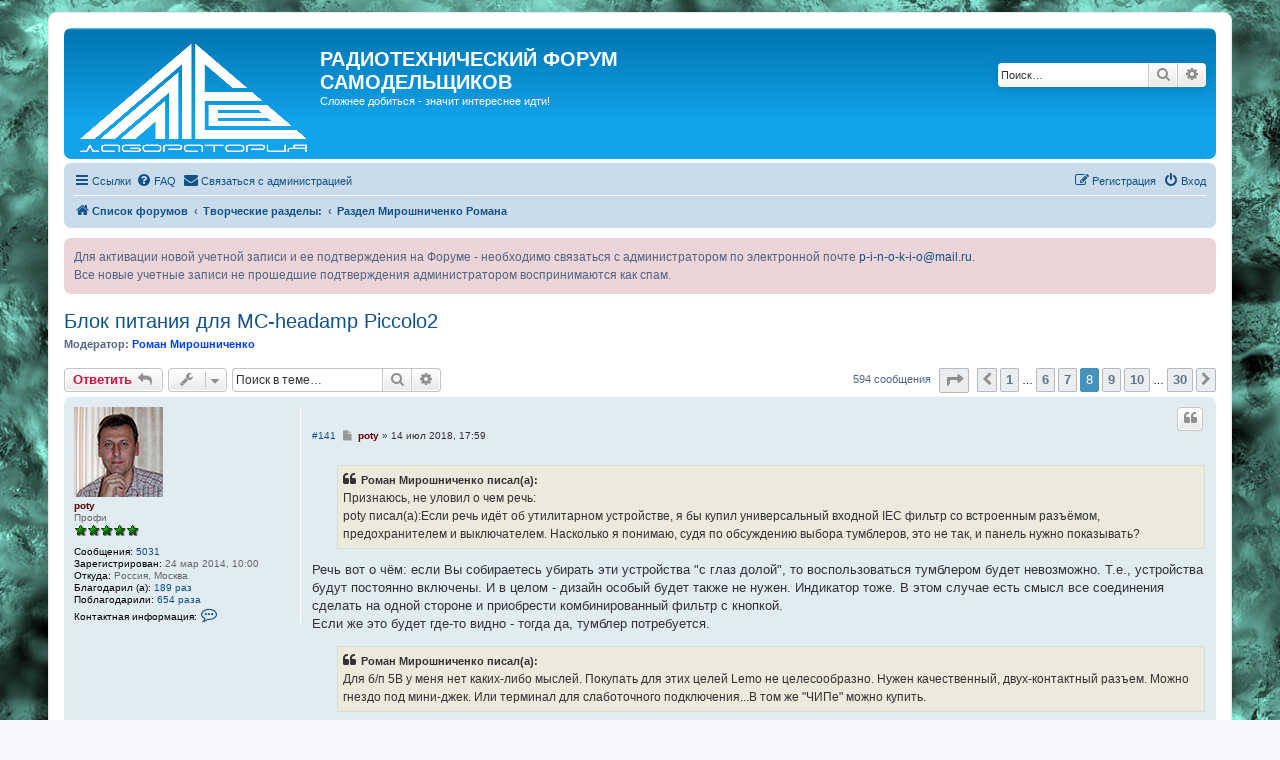

--- FILE ---
content_type: text/html; charset=UTF-8
request_url: https://forum.alaev.club/viewtopic.php?t=349&start=140
body_size: 21273
content:
<!DOCTYPE html>
<html dir="ltr" lang="ru">
<head>
<meta charset="utf-8" />
<meta http-equiv="X-UA-Compatible" content="IE=edge">
<meta name="viewport" content="width=device-width, initial-scale=1" />

<title>Блок питания для MC-headamp Piccolo2 - Страница 8 - РАДИОТЕХНИЧЕСКИЙ ФОРУМ САМОДЕЛЬЩИКОВ</title>

	<link rel="alternate" type="application/atom+xml" title="Канал - РАДИОТЕХНИЧЕСКИЙ ФОРУМ САМОДЕЛЬЩИКОВ" href="/feed?sid=bb14caa25460d64683d385c3df85ff78">		<link rel="alternate" type="application/atom+xml" title="Канал - Все форумы" href="/feed/forums?sid=bb14caa25460d64683d385c3df85ff78">	<link rel="alternate" type="application/atom+xml" title="Канал - Новые темы" href="/feed/topics?sid=bb14caa25460d64683d385c3df85ff78">	<link rel="alternate" type="application/atom+xml" title="Канал - Активные темы" href="/feed/topics_active?sid=bb14caa25460d64683d385c3df85ff78">		<link rel="alternate" type="application/atom+xml" title="Канал - Тема - Блок питания для MC-headamp Piccolo2" href="/feed/topic/349?sid=bb14caa25460d64683d385c3df85ff78">	
	<link rel="canonical" href="https://forum.alaev.club/viewtopic.php?t=349&amp;start=140">

<!--
	phpBB style name: prosilver
	Based on style:   prosilver (this is the default phpBB3 style)
	Original author:  Tom Beddard ( http://www.subBlue.com/ )
	Modified by:
-->

<link href="./assets/css/font-awesome.min.css?assets_version=81" rel="stylesheet">
<link href="./styles/alaev/theme/stylesheet.css?assets_version=81" rel="stylesheet">
<link href="./styles/alaev/theme/ru/stylesheet.css?assets_version=81" rel="stylesheet">




<!--[if lte IE 9]>
	<link href="./styles/alaev/theme/tweaks.css?assets_version=81" rel="stylesheet">
<![endif]-->

<meta name="description" content="Признаюсь, не уловил о чем речь: poty писал а :Если речь идёт об утилитарном устройстве, я бы купил универсальный входной IEC фильтр со встроенным разъёмом, предохранителем и выключателем. Насколько я понимаю, судя по обсуждению выбора тумблеров, эт.." />
		
<link href="./ext/alfredoramos/simplespoiler/styles/all/theme/css/common.css?assets_version=81" rel="stylesheet" media="screen" />
<link href="./ext/alfredoramos/simplespoiler/styles/prosilver/theme/css/style.css?assets_version=81" rel="stylesheet" media="screen" />
<link href="./ext/alfredoramos/simplespoiler/styles/prosilver/theme/css/colors.css?assets_version=81" rel="stylesheet" media="screen" />
<link href="./ext/boardtools/quickreply/styles/all/theme/quickreply_main.css?assets_version=81" rel="stylesheet" media="screen" />
<link href="./ext/boardtools/quickreply/styles/all/theme/quickreply.css?assets_version=81" rel="stylesheet" media="screen" />
<link href="./ext/gfksx/thanksforposts/styles/prosilver/theme/thanks.css?assets_version=81" rel="stylesheet" media="screen" />
<link href="./ext/kasimi/postnumbers/styles/prosilver/theme/postnumbers.css?assets_version=81" rel="stylesheet" media="screen" />
<link href="./ext/phpbb/pages/styles/prosilver/theme/pages_common.css?assets_version=81" rel="stylesheet" media="screen" />
<link href="./ext/tatiana5/profilesideswitcher/styles/prosilver/theme/profile_side_switcher.css?assets_version=81" rel="stylesheet" media="screen" />
<link href="./ext/tatiana5/profilesideswitcher/styles/prosilver/theme/en/profile_side_switcher.css?assets_version=81" rel="stylesheet" media="screen" />
<link href="./ext/vse/lightbox/styles/all/template/lightbox/css/lightbox.min.css?assets_version=81" rel="stylesheet" media="screen" />
<link href="./ext/vse/scrollpage/styles/all/theme/scrollpage.css?assets_version=81" rel="stylesheet" media="screen" />
<link href="./ext/phpbb/ads/styles/all/theme/phpbbads.css?assets_version=81" rel="stylesheet" media="screen" />
<link href="./ext/phpbb/boardannouncements/styles/all/theme/boardannouncements.css?assets_version=81" rel="stylesheet" media="screen" />
<link href="./ext/vse/lightbox/styles/all/template/lightbox/css/lightbox.min.css?assets_version=81" rel="stylesheet" media="screen" />


	

</head>
<body id="phpbb" class="nojs notouch section-viewtopic ltr ">


<div id="wrap" class="wrap">
	<a id="top" class="top-anchor" accesskey="t"></a>
	<div id="page-header">
		<div class="headerbar" role="banner">
					<div class="inner">

			<div id="site-description" class="site-description">
				<a id="logo" class="logo" href="./index.php?sid=bb14caa25460d64683d385c3df85ff78" title="Список форумов"><span class="site_logo"></span></a>
				<h1>РАДИОТЕХНИЧЕСКИЙ ФОРУМ САМОДЕЛЬЩИКОВ</h1>
				<p>Сложнее добиться - значит интереснее идти!</p>
				<p class="skiplink"><a href="#start_here">Пропустить</a></p>
			</div>

									<div id="search-box" class="search-box search-header" role="search">
				<form action="./search.php?sid=bb14caa25460d64683d385c3df85ff78" method="get" id="search">
				<fieldset>
					<input name="keywords" id="keywords" type="search" maxlength="128" title="Ключевые слова" class="inputbox search tiny" size="20" value="" placeholder="Поиск…" />
					<button class="button button-search" type="submit" title="Поиск">
						<i class="icon fa-search fa-fw" aria-hidden="true"></i><span class="sr-only">Поиск</span>
					</button>
					<a href="./search.php?sid=bb14caa25460d64683d385c3df85ff78" class="button button-search-end" title="Расширенный поиск">
						<i class="icon fa-cog fa-fw" aria-hidden="true"></i><span class="sr-only">Расширенный поиск</span>
					</a>
					<input type="hidden" name="sid" value="bb14caa25460d64683d385c3df85ff78" />

				</fieldset>
				</form>
			</div>
						
			</div>
					</div>
				<div class="navbar" role="navigation">
	<div class="inner">

	<ul id="nav-main" class="nav-main linklist" role="menubar">

		<li id="quick-links" class="quick-links dropdown-container responsive-menu" data-skip-responsive="true">
			<a href="#" class="dropdown-trigger">
				<i class="icon fa-bars fa-fw" aria-hidden="true"></i><span>Ссылки</span>
			</a>
			<div class="dropdown">
				<div class="pointer"><div class="pointer-inner"></div></div>
				<ul class="dropdown-contents" role="menu">
					
											<li class="separator"></li>
																									<li>
								<a href="./search.php?search_id=unanswered&amp;sid=bb14caa25460d64683d385c3df85ff78" role="menuitem">
									<i class="icon fa-file-o fa-fw icon-gray" aria-hidden="true"></i><span>Темы без ответов</span>
								</a>
							</li>
							<li>
								<a href="./search.php?search_id=active_topics&amp;sid=bb14caa25460d64683d385c3df85ff78" role="menuitem">
									<i class="icon fa-file-o fa-fw icon-blue" aria-hidden="true"></i><span>Активные темы</span>
								</a>
							</li>
							<li class="separator"></li>
							<li>
								<a href="./search.php?sid=bb14caa25460d64683d385c3df85ff78" role="menuitem">
									<i class="icon fa-search fa-fw" aria-hidden="true"></i><span>Поиск</span>
								</a>
							</li>
					
											<li class="separator"></li>
													<li>
								<a href="./memberlist.php?sid=bb14caa25460d64683d385c3df85ff78" role="menuitem">
									<i class="icon fa-group fa-fw" aria-hidden="true"></i><span>Пользователи</span>
								</a>
							</li>
																			<li>
								<a href="./memberlist.php?mode=team&amp;sid=bb14caa25460d64683d385c3df85ff78" role="menuitem">
									<i class="icon fa-shield fa-fw" aria-hidden="true"></i><span>Наша команда</span>
								</a>
							</li>
																<li class="separator"></li>

						<li>
		<a href="/toplist?sid=bb14caa25460d64683d385c3df85ff78"  role="menuitem">
			<i class="icon fa-star-o fa-fw" aria-hidden="true"></i><span>Топлист сообщений</span>
		</a>
	</li>
	<li>
		<a href="/thankslist?sid=bb14caa25460d64683d385c3df85ff78"  role="menuitem">
			<i class="icon fa-thumbs-o-up fa-fw" aria-hidden="true"></i><span>Благодарности</span>
		</a>
	</li>
				</ul>
			</div>
		</li>

				<li data-skip-responsive="true">
			<a href="/help/faq?sid=bb14caa25460d64683d385c3df85ff78" rel="help" title="Часто задаваемые вопросы" role="menuitem">
				<i class="icon fa-question-circle fa-fw" aria-hidden="true"></i><span>FAQ</span>
			</a>
		</li>
			<li class="" data-last-responsive="true">
		<a href="/contactadmin?sid=bb14caa25460d64683d385c3df85ff78" role="menuitem">
			<i class="icon fa-envelope fa-fw" aria-hidden="true"></i><span>Связаться с администрацией</span>
		</a>
	</li>
				
			<li class="rightside"  data-skip-responsive="true">
			<a href="./ucp.php?mode=login&amp;sid=bb14caa25460d64683d385c3df85ff78" title="Вход" accesskey="x" role="menuitem">
				<i class="icon fa-power-off fa-fw" aria-hidden="true"></i><span>Вход</span>
			</a>
		</li>
					<li class="rightside" data-skip-responsive="true">
				<a href="./ucp.php?mode=register&amp;sid=bb14caa25460d64683d385c3df85ff78" role="menuitem">
					<i class="icon fa-pencil-square-o  fa-fw" aria-hidden="true"></i><span>Регистрация</span>
				</a>
			</li>
						</ul>

	<ul id="nav-breadcrumbs" class="nav-breadcrumbs linklist navlinks" role="menubar">
								<li class="breadcrumbs" itemscope itemtype="http://schema.org/BreadcrumbList">
										<span class="crumb"  itemtype="http://schema.org/ListItem" itemprop="itemListElement" itemscope><a href="./index.php?sid=bb14caa25460d64683d385c3df85ff78" itemtype="https://schema.org/Thing" itemprop="item" accesskey="h" data-navbar-reference="index"><i class="icon fa-home fa-fw"></i><span itemprop="name">Список форумов</span></a><meta itemprop="position" content="1" /></span>

											<span class="crumb"  itemtype="http://schema.org/ListItem" itemprop="itemListElement" itemscope data-forum-id="122"><a href="./viewforum.php?f=122&amp;sid=bb14caa25460d64683d385c3df85ff78" itemtype="https://schema.org/Thing" itemprop="item"><span itemprop="name">Творческие разделы:</span></a><meta itemprop="position" content="2" /></span>
															<span class="crumb"  itemtype="http://schema.org/ListItem" itemprop="itemListElement" itemscope data-forum-id="127"><a href="./viewforum.php?f=127&amp;sid=bb14caa25460d64683d385c3df85ff78" itemtype="https://schema.org/Thing" itemprop="item"><span itemprop="name">Раздел Мирошниченко Романа</span></a><meta itemprop="position" content="3" /></span>
												</li>
		
					<li class="rightside responsive-search">
				<a href="./search.php?sid=bb14caa25460d64683d385c3df85ff78" title="Параметры расширенного поиска" role="menuitem">
					<i class="icon fa-search fa-fw" aria-hidden="true"></i><span class="sr-only">Поиск</span>
				</a>
			</li>
			</ul>

	</div>
</div>
	</div>

	
	<a id="start_here" class="anchor"></a>
	<div id="page-body" class="page-body" role="main">
		
			<script>
		var u_phpbb_ads_click = '\/adsclick\/0\u003Fsid\u003Dbb14caa25460d64683d385c3df85ff78';
	</script>
		<div id="phpbb-ads-ab" class="rules" style="display: none;">
		<div class="inner">
			<strong>В вашем браузере включен плагин блокировки рекламы:</strong> Существование нашего сайт возможно благодаря показу рекламы. Пожалуйста поддержите нас, отключив блокировку рекламы на нашем сайте.
		</div>
	</div>

	<script>
		'use strict';

		// Test presence of AdBlock and show message if present
		// Credit: https://christianheilmann.com/2015/12/25/detecting-adblock-without-an-extra-http-overhead/
		var test = document.createElement('div');
		test.innerHTML = '&nbsp;';
		test.className = 'adsbox';
		document.body.appendChild(test);
		window.setTimeout(function() {
			if (test.offsetHeight === 0) {
				document.getElementById('phpbb-ads-ab').removeAttribute('style');
			}
			test.remove();
		}, 100);
	</script>
			<div id="phpbb_announcement">
		<a href="/boardannouncements/close?hash=c0ae4eec&amp;sid=bb14caa25460d64683d385c3df85ff78" data-ajax="close_announcement" data-overlay="false" class="close clearfix" title="Закрыть объявление"></a>		<div>Для активации новой учетной записи и ее подтверждения на Форуме - необходимо связаться с администратором по электронной почте <a href="mailto:p-i-n-o-k-i-o@mail.ru">p-i-n-o-k-i-o@mail.ru</a>. <br>
Все новые учетные записи не прошедшие подтверждения администратором воспринимаются как спам.</div>
	</div>
	<script type="text/javascript">
	// <![CDATA[
		var pss_cont = document.getElementById('page-body');
		pss_cont.className += ' leftsided';
	// ]]>
	</script>

<h2 class="topic-title"><a href="./viewtopic.php?f=127&amp;t=349&amp;start=140&amp;sid=bb14caa25460d64683d385c3df85ff78">Блок питания для MC-headamp Piccolo2</a></h2>
<!-- NOTE: remove the style="display: none" when you want to have the forum description on the topic body -->

<p>
	<strong>Модератор:</strong> <a href="./memberlist.php?mode=viewprofile&amp;u=88&amp;sid=bb14caa25460d64683d385c3df85ff78" style="color: #0040FF;" class="username-coloured">Роман Мирошниченко</a>
</p>


<div class="action-bar bar-top">
	
			<a href="./posting.php?mode=reply&amp;f=127&amp;t=349&amp;sid=bb14caa25460d64683d385c3df85ff78" class="button" title="Ответить">
							<span>Ответить</span> <i class="icon fa-reply fa-fw" aria-hidden="true"></i>
					</a>
	
			<div class="dropdown-container dropdown-button-control topic-tools">
		<span title="Управление темой" class="button button-secondary dropdown-trigger dropdown-select">
			<i class="icon fa-wrench fa-fw" aria-hidden="true"></i>
			<span class="caret"><i class="icon fa-sort-down fa-fw" aria-hidden="true"></i></span>
		</span>
		<div class="dropdown">
			<div class="pointer"><div class="pointer-inner"></div></div>
			<ul class="dropdown-contents">
																								<li>
					<a href="./memberlist.php?mode=email&amp;t=349&amp;sid=bb14caa25460d64683d385c3df85ff78" title="Отправить тему по email">
						<i class="icon fa-envelope-o fa-fw" aria-hidden="true"></i><span>Отправить тему по email</span>
					</a>
				</li>
												<li>
					<a href="./viewtopic.php?f=127&amp;t=349&amp;start=140&amp;sid=bb14caa25460d64683d385c3df85ff78&amp;view=print" title="Версия для печати" accesskey="p">
						<i class="icon fa-print fa-fw" aria-hidden="true"></i><span>Версия для печати</span>
					</a>
				</li>
											</ul>
		</div>
	</div>
	
			<div class="search-box" role="search">
			<form method="get" id="topic-search" action="./search.php?sid=bb14caa25460d64683d385c3df85ff78">
			<fieldset>
				<input class="inputbox search tiny"  type="search" name="keywords" id="search_keywords" size="20" placeholder="Поиск в теме…" />
				<button class="button button-search" type="submit" title="Поиск">
					<i class="icon fa-search fa-fw" aria-hidden="true"></i><span class="sr-only">Поиск</span>
				</button>
				<a href="./search.php?sid=bb14caa25460d64683d385c3df85ff78" class="button button-search-end" title="Расширенный поиск">
					<i class="icon fa-cog fa-fw" aria-hidden="true"></i><span class="sr-only">Расширенный поиск</span>
				</a>
				<input type="hidden" name="t" value="349" />
<input type="hidden" name="sf" value="msgonly" />
<input type="hidden" name="sid" value="bb14caa25460d64683d385c3df85ff78" />

			</fieldset>
			</form>
		</div>
	
			<div class="pagination">
			594 сообщения
							<ul>
	<li class="dropdown-container dropdown-button-control dropdown-page-jump page-jump">
		<a class="button button-icon-only dropdown-trigger" href="#" title="Щёлкните для перехода на страницу…" role="button"><i class="icon fa-level-down fa-rotate-270" aria-hidden="true"></i><span class="sr-only">Страница <strong>8</strong> из <strong>30</strong></span></a>
		<div class="dropdown">
			<div class="pointer"><div class="pointer-inner"></div></div>
			<ul class="dropdown-contents">
				<li>Перейти на страницу:</li>
				<li class="page-jump-form">
					<input type="number" name="page-number" min="1" max="999999" title="Введите номер страницы, на которую хотите перейти" class="inputbox tiny" data-per-page="20" data-base-url=".&#x2F;viewtopic.php&#x3F;f&#x3D;127&amp;amp&#x3B;t&#x3D;349&amp;amp&#x3B;sid&#x3D;bb14caa25460d64683d385c3df85ff78" data-start-name="start" />
					<input class="button2" value="Перейти" type="button" />
				</li>
			</ul>
		</div>
	</li>
			<li class="arrow previous"><a class="button button-icon-only" href="./viewtopic.php?f=127&amp;t=349&amp;sid=bb14caa25460d64683d385c3df85ff78&amp;start=120" rel="prev" role="button"><i class="icon fa-chevron-left fa-fw" aria-hidden="true"></i><span class="sr-only">Пред.</span></a></li>
				<li><a class="button" href="./viewtopic.php?f=127&amp;t=349&amp;sid=bb14caa25460d64683d385c3df85ff78" role="button">1</a></li>
			<li class="ellipsis" role="separator"><span>…</span></li>
				<li><a class="button" href="./viewtopic.php?f=127&amp;t=349&amp;sid=bb14caa25460d64683d385c3df85ff78&amp;start=100" role="button">6</a></li>
				<li><a class="button" href="./viewtopic.php?f=127&amp;t=349&amp;sid=bb14caa25460d64683d385c3df85ff78&amp;start=120" role="button">7</a></li>
			<li class="active"><span>8</span></li>
				<li><a class="button" href="./viewtopic.php?f=127&amp;t=349&amp;sid=bb14caa25460d64683d385c3df85ff78&amp;start=160" role="button">9</a></li>
				<li><a class="button" href="./viewtopic.php?f=127&amp;t=349&amp;sid=bb14caa25460d64683d385c3df85ff78&amp;start=180" role="button">10</a></li>
			<li class="ellipsis" role="separator"><span>…</span></li>
				<li><a class="button" href="./viewtopic.php?f=127&amp;t=349&amp;sid=bb14caa25460d64683d385c3df85ff78&amp;start=580" role="button">30</a></li>
				<li class="arrow next"><a class="button button-icon-only" href="./viewtopic.php?f=127&amp;t=349&amp;sid=bb14caa25460d64683d385c3df85ff78&amp;start=160" rel="next" role="button"><i class="icon fa-chevron-right fa-fw" aria-hidden="true"></i><span class="sr-only">След.</span></a></li>
	</ul>
					</div>
		</div>




	<div id="qr_posts">
<div class="post-container">
		<div id="p21371" class="post has-profile bg2">
		<div class="inner">

		<dl class="postprofile" id="profile21371">
			<dt class="has-profile-rank has-avatar">
				<div class="avatar-container">
																<a href="./memberlist.php?mode=viewprofile&amp;u=55&amp;sid=bb14caa25460d64683d385c3df85ff78" class="avatar"><img class="avatar" src="./download/file.php?avatar=55.png" width="89" height="90" alt="Аватара пользователя" /></a>														</div>
								<a href="./memberlist.php?mode=viewprofile&amp;u=55&amp;sid=bb14caa25460d64683d385c3df85ff78" style="color: #660000;" class="username-coloured">poty</a>							</dt>

						<dd class="profile-rank">Профи<br /><img src="./images/ranks/ra05.gif" alt="Профи" title="Профи" /></dd>			
		<dd class="profile-posts"><strong>Сообщения:</strong> <a href="./search.php?author_id=55&amp;sr=posts&amp;sid=bb14caa25460d64683d385c3df85ff78">5031</a></dd>		<dd class="profile-joined"><strong>Зарегистрирован:</strong> 24 мар 2014, 10:00</dd>		
		
											<dd class="profile-custom-field profile-phpbb_location"><strong>Откуда:</strong> Россия, Москва</dd>
							    <dd class="profile-posts" data-user-give-id="55"><strong>Благодарил&nbsp;(а):</strong> <a href="/thankslist/givens/55/true?sid=bb14caa25460d64683d385c3df85ff78">189 раз</a></dd>
    <dd class="profile-posts" data-user-receive-id="55"><strong>Поблагодарили:</strong> <a href="/thankslist/givens/55/false?sid=bb14caa25460d64683d385c3df85ff78">654 раза</a></dd>

							<dd class="profile-contact">
				<strong>Контактная информация:</strong>
				<div class="dropdown-container dropdown-left">
					<a href="#" class="dropdown-trigger" title="Контактная информация пользователя poty">
						<i class="icon fa-commenting-o fa-fw icon-lg" aria-hidden="true"></i><span class="sr-only">Контактная информация пользователя poty</span>
					</a>
					<div class="dropdown">
						<div class="pointer"><div class="pointer-inner"></div></div>
						<div class="dropdown-contents contact-icons">
																																								<div>
																	<a href="./ucp.php?i=pm&amp;mode=compose&amp;action=quotepost&amp;p=21371&amp;sid=bb14caa25460d64683d385c3df85ff78" title="Отправить личное сообщение" class="last-cell">
										<span class="contact-icon pm-icon">Отправить личное сообщение</span>
									</a>
																	</div>
																					</div>
					</div>
				</div>
			</dd>
				
		</dl>

		<div class="postbody">
						<div id="post_content21371">

						<h3 class="first"><a href="#p21371"></a></h3>

													<ul class="post-buttons">
																																									<li>
							<a href="./posting.php?mode=quote&amp;f=127&amp;p=21371&amp;sid=bb14caa25460d64683d385c3df85ff78" title="Ответить с цитатой" class="button button-icon-only">
								<i class="icon fa-quote-left fa-fw" aria-hidden="true"></i><span class="sr-only">Цитата</span>
							</a>
						</li>
															</ul>
							
						<p class="author post-number post-number-phpbb32x">
	<a href="#p21371" title="Копировать ссылку  на сообщение в буфер обмена">#141</a>
</p>
			<p class="author">
									<a class="unread" href="./viewtopic.php?p=21371&amp;sid=bb14caa25460d64683d385c3df85ff78#p21371" title="Сообщение">
						<i class="icon fa-file fa-fw icon-lightgray icon-md" aria-hidden="true"></i><span class="sr-only">Сообщение</span>
					</a>
								<span class="responsive-hide"> <strong><a href="./memberlist.php?mode=viewprofile&amp;u=55&amp;sid=bb14caa25460d64683d385c3df85ff78" style="color: #660000;" class="username-coloured">poty</a></strong> &raquo; </span>14 июл 2018, 17:59
			</p>
			
			
			
			<div class="content"><blockquote><div><cite>Роман Мирошниченко писал(а):</cite>Признаюсь, не уловил о чем речь:<br>
poty писал(а):Если речь идёт об утилитарном устройстве, я бы купил универсальный входной IEC фильтр со встроенным разъёмом, предохранителем и выключателем. Насколько я понимаю, судя по обсуждению выбора тумблеров, это не так, и панель нужно показывать?</div></blockquote>Речь вот о чём: если Вы собираетесь убирать эти устройства "с глаз долой", то воспользоваться тумблером будет невозможно. Т.е., устройства будут постоянно включены. И в целом - дизайн особый будет также не нужен. Индикатор тоже. В этом случае есть смысл все соединения сделать на одной стороне и приобрести комбинированный фильтр с кнопкой.<br>
Если же это будет где-то видно - тогда да, тумблер потребуется.<br>

<blockquote><div><cite>Роман Мирошниченко писал(а):</cite>Для б/п 5В у меня нет каких-либо мыслей. Покупать для этих целей Lemo не целесообразно. Нужен качественный, двух-контактный разъем. Можно гнездо под мини-джек. Или терминал для слаботочного подключения...В том же "ЧИПе" можно купить.</div></blockquote>Что-то я в чипе не видел ничего достойного... Нам нужен изолированный вариант (от корпуса) или Яну давать задание на изолирующую вкладку на 3D принтере.<br>

<blockquote><div><cite>Роман Мирошниченко писал(а):</cite><blockquote><div><cite>poty писал(а):</cite>Также нужно решить, переделываем ли мы плату под нужную ширину?</div></blockquote>
Я предлагаю это сделать.<br>
Даже если не получится с рассматриваемым корпусом из профиля 74х90, это не помешает нам установить платы в альтернативные корпуса, что я отобрал изначально.</div></blockquote>Хорошо.
<blockquote><div><cite>Роман Мирошниченко писал(а):</cite>Однако, рассматривая изображение платы, я обратил внимание, что отверстия для стоек крепления к корпусу, предусмотрены лишь по краям платы. Плата имеет значительную длину и несет трансформатор <em class="text-italics">(источник вибраций?)</em>. Может быть стоит предусмотреть дополнительные отверстия по середине длины? Или со второй стороны трансформатора.<br>
<br>
Тоже касается и установочных ушек <em class="text-italics">(если решите делать "ушки" а не увеличивать всю ширину)</em>.<br>
Кстати, отверстия для стоек можно вынести на эти ушки <em class="text-italics">(или частично вынести)</em>.</div></blockquote>Если мы разрабатываем плату для салазок, то крепёжные отверстия лучше вообще не делать - это сэкономит нам немного места.<br>
Что касается исходной конструкции, то определённая гибкость позволяет как раз гасить вибрации, не передавая их на корпус. Впрочем, конструкция платы получается очень жёсткой всё равно, поскольку трансформатор впаивается в плату 20 ножками и имеет возможность крепления 4-мя болтами (правда, диаметром 2мм - если таких нет, то тоже нужно покупать...).
<blockquote><div><cite>Роман Мирошниченко писал(а):</cite>
Предлагаю <span style="color:#BF0000"><strong class="text-strong"><span style="font-size:150%;line-height:116%">КРАСНЫЙ</span></strong></span> цвет. Как мне кажется, Евгений на сегодня отдает ему предпочтение. И я вижу его логичным в блоке питания <em class="text-italics">(надеюсь будет видно, сквозь предполагаемую перфорацию)</em>.<br>
И я предлагаю, не отказываться от шелкографии <em class="text-italics">(ради снижения стоимости)</em>. Если она целесообразна по смыслу.</div></blockquote>Без проблем.<br>

<blockquote><div><cite>Евгений Михеев писал(а):</cite>я могу использовать обозначение с Вашей схемы для поиска на чипе?Их, получается, сколько надо на одну плату? 28?</div></blockquote>
Да. На всякий случай - <a href="https://www.chipdip.ru/catalog-show/terminals?gq=TA-M" class="postlink">https://www.chipdip.ru/catalog-show/terminals?gq=TA-M</a><br>
28 - на одну плату (это пока до переделки, после переделки может быть больше).<br>
<br>
Также нам нужно понять, как плата будет закреплена от движения по салазкам?</div>

			
			
									
						<div id='list_thanks21371'>
</div>
<div id='div_post_reput21371'>
</div>
			<div id="sig21371" class="signature">Владислав</div>
						</div>

		</div>

				<div class="back2top">
						<a href="#top" class="top" title="Вернуться к началу">
				<i class="icon fa-chevron-circle-up fa-fw icon-gray" aria-hidden="true"></i>
				<span class="sr-only">Вернуться к началу</span>
			</a>
					</div>
		
		</div>
	</div>

	<hr class="divider" />
	<pre id="qr_author_p21371" style="display: none;" data-id="55">poty</pre>
</div><!-- /.post-container -->
			
	<div class="post-container">
		<div id="p21372" class="post has-profile bg1">
		<div class="inner">

		<dl class="postprofile" id="profile21372">
			<dt class="has-profile-rank has-avatar">
				<div class="avatar-container">
																<a href="./memberlist.php?mode=viewprofile&amp;u=88&amp;sid=bb14caa25460d64683d385c3df85ff78" class="avatar"><img class="avatar" src="./download/file.php?avatar=88_1544177477.jpg" width="100" height="100" alt="Аватара пользователя" /></a>														</div>
								<a href="./memberlist.php?mode=viewprofile&amp;u=88&amp;sid=bb14caa25460d64683d385c3df85ff78" style="color: #0040FF;" class="username-coloured">Роман Мирошниченко</a>							</dt>

						<dd class="profile-rank">Заслуженный Ветеран<br /><img src="./images/ranks/ra05.gif" alt="Заслуженный Ветеран" title="Заслуженный Ветеран" /></dd>			
		<dd class="profile-posts"><strong>Сообщения:</strong> <a href="./search.php?author_id=88&amp;sr=posts&amp;sid=bb14caa25460d64683d385c3df85ff78">4415</a></dd>		<dd class="profile-joined"><strong>Зарегистрирован:</strong> 09 май 2014, 13:31</dd>		
		
																<dd class="profile-custom-field profile-phpbb_location"><strong>Откуда:</strong> Саратов</dd>
							    <dd class="profile-posts" data-user-give-id="88"><strong>Благодарил&nbsp;(а):</strong> <a href="/thankslist/givens/88/true?sid=bb14caa25460d64683d385c3df85ff78">536 раз</a></dd>
    <dd class="profile-posts" data-user-receive-id="88"><strong>Поблагодарили:</strong> <a href="/thankslist/givens/88/false?sid=bb14caa25460d64683d385c3df85ff78">187 раз</a></dd>

							<dd class="profile-contact">
				<strong>Контактная информация:</strong>
				<div class="dropdown-container dropdown-left">
					<a href="#" class="dropdown-trigger" title="Контактная информация пользователя Роман Мирошниченко">
						<i class="icon fa-commenting-o fa-fw icon-lg" aria-hidden="true"></i><span class="sr-only">Контактная информация пользователя Роман Мирошниченко</span>
					</a>
					<div class="dropdown">
						<div class="pointer"><div class="pointer-inner"></div></div>
						<div class="dropdown-contents contact-icons">
																																								<div>
																	<a href="./ucp.php?i=pm&amp;mode=compose&amp;action=quotepost&amp;p=21372&amp;sid=bb14caa25460d64683d385c3df85ff78" title="Отправить личное сообщение">
										<span class="contact-icon pm-icon">Отправить личное сообщение</span>
									</a>
																																																<a href="http://isb64.ru/" title="Сайт" class="last-cell">
										<span class="contact-icon phpbb_website-icon">Сайт</span>
									</a>
																	</div>
																					</div>
					</div>
				</div>
			</dd>
				
		</dl>

		<div class="postbody">
						<div id="post_content21372">

						<h3 ><a href="#p21372"></a></h3>

													<ul class="post-buttons">
																																									<li>
							<a href="./posting.php?mode=quote&amp;f=127&amp;p=21372&amp;sid=bb14caa25460d64683d385c3df85ff78" title="Ответить с цитатой" class="button button-icon-only">
								<i class="icon fa-quote-left fa-fw" aria-hidden="true"></i><span class="sr-only">Цитата</span>
							</a>
						</li>
															</ul>
							
						<p class="author post-number post-number-phpbb32x">
	<a href="#p21372" title="Копировать ссылку  на сообщение в буфер обмена">#142</a>
</p>
			<p class="author">
									<a class="unread" href="./viewtopic.php?p=21372&amp;sid=bb14caa25460d64683d385c3df85ff78#p21372" title="Сообщение">
						<i class="icon fa-file fa-fw icon-lightgray icon-md" aria-hidden="true"></i><span class="sr-only">Сообщение</span>
					</a>
								<span class="responsive-hide"> <strong><a href="./memberlist.php?mode=viewprofile&amp;u=88&amp;sid=bb14caa25460d64683d385c3df85ff78" style="color: #0040FF;" class="username-coloured">Роман Мирошниченко</a></strong> &raquo; </span>14 июл 2018, 18:53
			</p>
			
			
			
			<div class="content"><blockquote><div><cite>poty писал(а):</cite>нужно понять, как плата будет закреплена от движения по салазкам?</div></blockquote>
Это я в принципе не представляю как. <img class="smilies" src="./images/smilies/smile_think.gif" width="17" height="16" alt=":think:" title="SMILE_THINK"> <br>

<blockquote><div><cite>poty писал(а):</cite>Если мы разрабатываем плату для салазок, то крепёжные отверстия лучше вообще не делать - это сэкономит нам немного места.</div></blockquote>
К сожалению, еще долго не будет ясно, в какой корпус встанет плата в итоге.<br>
<br>
Я рассматриваю вариант из профиля, как приоритетный. Но, не известно, как оно пойдет с заказом. То, что представлено "по умолчанию", нам не подходит по длине.<br>
Поэтому, я оставляю отходные пути для готовых корпусов, что я приводил примером.<br>

<blockquote><div><cite>poty писал(а):</cite>Речь вот о чём: если Вы собираетесь убирать эти устройства "с глаз долой", то воспользоваться тумблером будет невозможно. Т.е., устройства будут постоянно включены. И в целом - дизайн особый будет также не нужен. Индикатор тоже.</div></blockquote>
Думаю, дизайн нужен. <img class="smilies" src="./images/smilies/icon_e_biggrin.gif" width="15" height="17" alt=":-)" title="Улыбка"> <br>
Совсем спрятать эти б/п вряд ли получится. Но, если и так - хуже от наличия тумблера и индикатора не будет. Зато, у нас будет более презентативный внешний вид. Что лично для меня всегда имеет значение.</div>

			
			
									
						<div id='list_thanks21372'>
</div>
<div id='div_post_reput21372'>
</div>
			
						</div>

		</div>

				<div class="back2top">
						<a href="#top" class="top" title="Вернуться к началу">
				<i class="icon fa-chevron-circle-up fa-fw icon-gray" aria-hidden="true"></i>
				<span class="sr-only">Вернуться к началу</span>
			</a>
					</div>
		
		</div>
	</div>

	<hr class="divider" />
	<pre id="qr_author_p21372" style="display: none;" data-id="88">Роман Мирошниченко</pre>
</div><!-- /.post-container -->

				<div class="post-container">
		<div id="p21373" class="post has-profile bg2">
		<div class="inner">

		<dl class="postprofile" id="profile21373">
			<dt class="has-profile-rank has-avatar">
				<div class="avatar-container">
																<a href="./memberlist.php?mode=viewprofile&amp;u=88&amp;sid=bb14caa25460d64683d385c3df85ff78" class="avatar"><img class="avatar" src="./download/file.php?avatar=88_1544177477.jpg" width="100" height="100" alt="Аватара пользователя" /></a>														</div>
								<a href="./memberlist.php?mode=viewprofile&amp;u=88&amp;sid=bb14caa25460d64683d385c3df85ff78" style="color: #0040FF;" class="username-coloured">Роман Мирошниченко</a>							</dt>

						<dd class="profile-rank">Заслуженный Ветеран<br /><img src="./images/ranks/ra05.gif" alt="Заслуженный Ветеран" title="Заслуженный Ветеран" /></dd>			
		<dd class="profile-posts"><strong>Сообщения:</strong> <a href="./search.php?author_id=88&amp;sr=posts&amp;sid=bb14caa25460d64683d385c3df85ff78">4415</a></dd>		<dd class="profile-joined"><strong>Зарегистрирован:</strong> 09 май 2014, 13:31</dd>		
		
																<dd class="profile-custom-field profile-phpbb_location"><strong>Откуда:</strong> Саратов</dd>
							    <dd class="profile-posts" data-user-give-id="88"><strong>Благодарил&nbsp;(а):</strong> <a href="/thankslist/givens/88/true?sid=bb14caa25460d64683d385c3df85ff78">536 раз</a></dd>
    <dd class="profile-posts" data-user-receive-id="88"><strong>Поблагодарили:</strong> <a href="/thankslist/givens/88/false?sid=bb14caa25460d64683d385c3df85ff78">187 раз</a></dd>

							<dd class="profile-contact">
				<strong>Контактная информация:</strong>
				<div class="dropdown-container dropdown-left">
					<a href="#" class="dropdown-trigger" title="Контактная информация пользователя Роман Мирошниченко">
						<i class="icon fa-commenting-o fa-fw icon-lg" aria-hidden="true"></i><span class="sr-only">Контактная информация пользователя Роман Мирошниченко</span>
					</a>
					<div class="dropdown">
						<div class="pointer"><div class="pointer-inner"></div></div>
						<div class="dropdown-contents contact-icons">
																																								<div>
																	<a href="./ucp.php?i=pm&amp;mode=compose&amp;action=quotepost&amp;p=21373&amp;sid=bb14caa25460d64683d385c3df85ff78" title="Отправить личное сообщение">
										<span class="contact-icon pm-icon">Отправить личное сообщение</span>
									</a>
																																																<a href="http://isb64.ru/" title="Сайт" class="last-cell">
										<span class="contact-icon phpbb_website-icon">Сайт</span>
									</a>
																	</div>
																					</div>
					</div>
				</div>
			</dd>
				
		</dl>

		<div class="postbody">
						<div id="post_content21373">

						<h3 ><a href="#p21373"></a></h3>

													<ul class="post-buttons">
																																									<li>
							<a href="./posting.php?mode=quote&amp;f=127&amp;p=21373&amp;sid=bb14caa25460d64683d385c3df85ff78" title="Ответить с цитатой" class="button button-icon-only">
								<i class="icon fa-quote-left fa-fw" aria-hidden="true"></i><span class="sr-only">Цитата</span>
							</a>
						</li>
															</ul>
							
						<p class="author post-number post-number-phpbb32x">
	<a href="#p21373" title="Копировать ссылку  на сообщение в буфер обмена">#143</a>
</p>
			<p class="author">
									<a class="unread" href="./viewtopic.php?p=21373&amp;sid=bb14caa25460d64683d385c3df85ff78#p21373" title="Сообщение">
						<i class="icon fa-file fa-fw icon-lightgray icon-md" aria-hidden="true"></i><span class="sr-only">Сообщение</span>
					</a>
								<span class="responsive-hide"> <strong><a href="./memberlist.php?mode=viewprofile&amp;u=88&amp;sid=bb14caa25460d64683d385c3df85ff78" style="color: #0040FF;" class="username-coloured">Роман Мирошниченко</a></strong> &raquo; </span>14 июл 2018, 18:58
			</p>
			
			
			
			<div class="content"><blockquote><div><cite>poty писал(а):</cite>Не понимаю, почему минус 4 мм, когда должен быть плюс?</div></blockquote>
 <img class="smilies" src="./images/smilies/smile_insane.gif" width="15" height="15" alt=":insane:" title="SMILE_INSANE"> <br>
НЕ знаю, как так вышло...<br>
Конечно же плюс. Но, от этого только лучше.<br>
Поправлю.</div>

			
			
									
						<div id='list_thanks21373'>
</div>
<div id='div_post_reput21373'>
</div>
			
						</div>

		</div>

				<div class="back2top">
						<a href="#top" class="top" title="Вернуться к началу">
				<i class="icon fa-chevron-circle-up fa-fw icon-gray" aria-hidden="true"></i>
				<span class="sr-only">Вернуться к началу</span>
			</a>
					</div>
		
		</div>
	</div>

	<hr class="divider" />
	<pre id="qr_author_p21373" style="display: none;" data-id="88">Роман Мирошниченко</pre>
</div><!-- /.post-container -->

				<div class="post-container">
		<div id="p21374" class="post has-profile bg1">
		<div class="inner">

		<dl class="postprofile" id="profile21374">
			<dt class="has-profile-rank has-avatar">
				<div class="avatar-container">
																<a href="./memberlist.php?mode=viewprofile&amp;u=132&amp;sid=bb14caa25460d64683d385c3df85ff78" class="avatar"><img class="avatar" src="./download/file.php?avatar=132_1583229396.jpg" width="300" height="300" alt="Аватара пользователя" /></a>														</div>
								<a href="./memberlist.php?mode=viewprofile&amp;u=132&amp;sid=bb14caa25460d64683d385c3df85ff78" style="color: #0040FF;" class="username-coloured">Евгений Михеев</a>							</dt>

						<dd class="profile-rank">Заслуженный Ветеран<br /><img src="./images/ranks/ra05.gif" alt="Заслуженный Ветеран" title="Заслуженный Ветеран" /></dd>			
		<dd class="profile-posts"><strong>Сообщения:</strong> <a href="./search.php?author_id=132&amp;sr=posts&amp;sid=bb14caa25460d64683d385c3df85ff78">4444</a></dd>		<dd class="profile-joined"><strong>Зарегистрирован:</strong> 22 май 2015, 11:52</dd>		
		
											<dd class="profile-custom-field profile-phpbb_location"><strong>Откуда:</strong> Республика Коми, Ухта</dd>
							    <dd class="profile-posts" data-user-give-id="132"><strong>Благодарил&nbsp;(а):</strong> <a href="/thankslist/givens/132/true?sid=bb14caa25460d64683d385c3df85ff78">314 раз</a></dd>
    <dd class="profile-posts" data-user-receive-id="132"><strong>Поблагодарили:</strong> <a href="/thankslist/givens/132/false?sid=bb14caa25460d64683d385c3df85ff78">352 раза</a></dd>

							<dd class="profile-contact">
				<strong>Контактная информация:</strong>
				<div class="dropdown-container dropdown-left">
					<a href="#" class="dropdown-trigger" title="Контактная информация пользователя Евгений Михеев">
						<i class="icon fa-commenting-o fa-fw icon-lg" aria-hidden="true"></i><span class="sr-only">Контактная информация пользователя Евгений Михеев</span>
					</a>
					<div class="dropdown">
						<div class="pointer"><div class="pointer-inner"></div></div>
						<div class="dropdown-contents contact-icons">
																																								<div>
																	<a href="./ucp.php?i=pm&amp;mode=compose&amp;action=quotepost&amp;p=21374&amp;sid=bb14caa25460d64683d385c3df85ff78" title="Отправить личное сообщение" class="last-cell">
										<span class="contact-icon pm-icon">Отправить личное сообщение</span>
									</a>
																	</div>
																					</div>
					</div>
				</div>
			</dd>
				
		</dl>

		<div class="postbody">
						<div id="post_content21374">

						<h3 ><a href="#p21374"></a></h3>

													<ul class="post-buttons">
																																									<li>
							<a href="./posting.php?mode=quote&amp;f=127&amp;p=21374&amp;sid=bb14caa25460d64683d385c3df85ff78" title="Ответить с цитатой" class="button button-icon-only">
								<i class="icon fa-quote-left fa-fw" aria-hidden="true"></i><span class="sr-only">Цитата</span>
							</a>
						</li>
															</ul>
							
						<p class="author post-number post-number-phpbb32x">
	<a href="#p21374" title="Копировать ссылку  на сообщение в буфер обмена">#144</a>
</p>
			<p class="author">
									<a class="unread" href="./viewtopic.php?p=21374&amp;sid=bb14caa25460d64683d385c3df85ff78#p21374" title="Сообщение">
						<i class="icon fa-file fa-fw icon-lightgray icon-md" aria-hidden="true"></i><span class="sr-only">Сообщение</span>
					</a>
								<span class="responsive-hide"> <strong><a href="./memberlist.php?mode=viewprofile&amp;u=132&amp;sid=bb14caa25460d64683d385c3df85ff78" style="color: #0040FF;" class="username-coloured">Евгений Михеев</a></strong> &raquo; </span>14 июл 2018, 19:44
			</p>
			
			
			
			<div class="content"><blockquote><div><cite>poty писал(а):</cite>Что-то я в чипе не видел ничего достойного... Нам нужен изолированный вариант (от корпуса) или Яну давать задание на изолирующую вкладку на 3D принтере.</div></blockquote>
Там же у самого блока то 2.1 DC разъём?<br>
Я как-то предлагал поставить как от гитарных примочек такой <a href="http://www.banzaimusic.com/Lumberg-NEB-J-21C.html" class="postlink">http://www.banzaimusic.com/Lumberg-NEB-J-21C.html</a><br>
Только не помню чем дело кончилось)</div>

			
			
									
						<div id='list_thanks21374'>
</div>
<div id='div_post_reput21374'>
</div>
			<div id="sig21374" class="signature">Дорогу осилит идущий</div>
						</div>

		</div>

				<div class="back2top">
						<a href="#top" class="top" title="Вернуться к началу">
				<i class="icon fa-chevron-circle-up fa-fw icon-gray" aria-hidden="true"></i>
				<span class="sr-only">Вернуться к началу</span>
			</a>
					</div>
		
		</div>
	</div>

	<hr class="divider" />
	<pre id="qr_author_p21374" style="display: none;" data-id="132">Евгений Михеев</pre>
</div><!-- /.post-container -->

				<div class="post-container">
		<div id="p21375" class="post has-profile bg2">
		<div class="inner">

		<dl class="postprofile" id="profile21375">
			<dt class="has-profile-rank has-avatar">
				<div class="avatar-container">
																<a href="./memberlist.php?mode=viewprofile&amp;u=55&amp;sid=bb14caa25460d64683d385c3df85ff78" class="avatar"><img class="avatar" src="./download/file.php?avatar=55.png" width="89" height="90" alt="Аватара пользователя" /></a>														</div>
								<a href="./memberlist.php?mode=viewprofile&amp;u=55&amp;sid=bb14caa25460d64683d385c3df85ff78" style="color: #660000;" class="username-coloured">poty</a>							</dt>

						<dd class="profile-rank">Профи<br /><img src="./images/ranks/ra05.gif" alt="Профи" title="Профи" /></dd>			
		<dd class="profile-posts"><strong>Сообщения:</strong> <a href="./search.php?author_id=55&amp;sr=posts&amp;sid=bb14caa25460d64683d385c3df85ff78">5031</a></dd>		<dd class="profile-joined"><strong>Зарегистрирован:</strong> 24 мар 2014, 10:00</dd>		
		
											<dd class="profile-custom-field profile-phpbb_location"><strong>Откуда:</strong> Россия, Москва</dd>
							    <dd class="profile-posts" data-user-give-id="55"><strong>Благодарил&nbsp;(а):</strong> <a href="/thankslist/givens/55/true?sid=bb14caa25460d64683d385c3df85ff78">189 раз</a></dd>
    <dd class="profile-posts" data-user-receive-id="55"><strong>Поблагодарили:</strong> <a href="/thankslist/givens/55/false?sid=bb14caa25460d64683d385c3df85ff78">654 раза</a></dd>

							<dd class="profile-contact">
				<strong>Контактная информация:</strong>
				<div class="dropdown-container dropdown-left">
					<a href="#" class="dropdown-trigger" title="Контактная информация пользователя poty">
						<i class="icon fa-commenting-o fa-fw icon-lg" aria-hidden="true"></i><span class="sr-only">Контактная информация пользователя poty</span>
					</a>
					<div class="dropdown">
						<div class="pointer"><div class="pointer-inner"></div></div>
						<div class="dropdown-contents contact-icons">
																																								<div>
																	<a href="./ucp.php?i=pm&amp;mode=compose&amp;action=quotepost&amp;p=21375&amp;sid=bb14caa25460d64683d385c3df85ff78" title="Отправить личное сообщение" class="last-cell">
										<span class="contact-icon pm-icon">Отправить личное сообщение</span>
									</a>
																	</div>
																					</div>
					</div>
				</div>
			</dd>
				
		</dl>

		<div class="postbody">
						<div id="post_content21375">

						<h3 ><a href="#p21375"></a></h3>

													<ul class="post-buttons">
																																									<li>
							<a href="./posting.php?mode=quote&amp;f=127&amp;p=21375&amp;sid=bb14caa25460d64683d385c3df85ff78" title="Ответить с цитатой" class="button button-icon-only">
								<i class="icon fa-quote-left fa-fw" aria-hidden="true"></i><span class="sr-only">Цитата</span>
							</a>
						</li>
															</ul>
							
						<p class="author post-number post-number-phpbb32x">
	<a href="#p21375" title="Копировать ссылку  на сообщение в буфер обмена">#145</a>
</p>
			<p class="author">
									<a class="unread" href="./viewtopic.php?p=21375&amp;sid=bb14caa25460d64683d385c3df85ff78#p21375" title="Сообщение">
						<i class="icon fa-file fa-fw icon-lightgray icon-md" aria-hidden="true"></i><span class="sr-only">Сообщение</span>
					</a>
								<span class="responsive-hide"> <strong><a href="./memberlist.php?mode=viewprofile&amp;u=55&amp;sid=bb14caa25460d64683d385c3df85ff78" style="color: #660000;" class="username-coloured">poty</a></strong> &raquo; </span>14 июл 2018, 20:29
			</p>
			
			
			
			<div class="content"><blockquote><div><cite>Роман Мирошниченко писал(а):</cite>К сожалению, еще долго не будет ясно, в какой корпус встанет плата в итоге. Я рассматриваю вариант из профиля, как приоритетный. Но, не известно, как оно пойдет с заказом. То, что представлено "по умолчанию", нам не подходит по длине. Поэтому, я оставляю отходные пути для готовых корпусов, что я приводил примером.</div></blockquote>
Тогда мы сможем напечатать аналогичные направляющие.<br>

<blockquote><div><cite>Евгений Михеев писал(а):</cite>Я как-то предлагал поставить как от гитарных примочек</div></blockquote>
Такие (аналогичные) есть и на чипе. Но лично мне они не очень нравятся. Правда, если их вписать в дизайн, может и хорошо будут смотреться.<br>
<br>
Может, такие? <a href="https://www.chipdip.ru/product/ds1110-2" class="postlink">https://www.chipdip.ru/product/ds1110-2</a></div>

			
			
									
						<div id='list_thanks21375'>
</div>
<div id='div_post_reput21375'>
</div>
			<div id="sig21375" class="signature">Владислав</div>
						</div>

		</div>

				<div class="back2top">
						<a href="#top" class="top" title="Вернуться к началу">
				<i class="icon fa-chevron-circle-up fa-fw icon-gray" aria-hidden="true"></i>
				<span class="sr-only">Вернуться к началу</span>
			</a>
					</div>
		
		</div>
	</div>

	<hr class="divider" />
	<pre id="qr_author_p21375" style="display: none;" data-id="55">poty</pre>
</div><!-- /.post-container -->

				<div class="post-container">
		<div id="p21376" class="post has-profile bg1">
		<div class="inner">

		<dl class="postprofile" id="profile21376">
			<dt class="has-profile-rank has-avatar">
				<div class="avatar-container">
																<a href="./memberlist.php?mode=viewprofile&amp;u=132&amp;sid=bb14caa25460d64683d385c3df85ff78" class="avatar"><img class="avatar" src="./download/file.php?avatar=132_1583229396.jpg" width="300" height="300" alt="Аватара пользователя" /></a>														</div>
								<a href="./memberlist.php?mode=viewprofile&amp;u=132&amp;sid=bb14caa25460d64683d385c3df85ff78" style="color: #0040FF;" class="username-coloured">Евгений Михеев</a>							</dt>

						<dd class="profile-rank">Заслуженный Ветеран<br /><img src="./images/ranks/ra05.gif" alt="Заслуженный Ветеран" title="Заслуженный Ветеран" /></dd>			
		<dd class="profile-posts"><strong>Сообщения:</strong> <a href="./search.php?author_id=132&amp;sr=posts&amp;sid=bb14caa25460d64683d385c3df85ff78">4444</a></dd>		<dd class="profile-joined"><strong>Зарегистрирован:</strong> 22 май 2015, 11:52</dd>		
		
											<dd class="profile-custom-field profile-phpbb_location"><strong>Откуда:</strong> Республика Коми, Ухта</dd>
							    <dd class="profile-posts" data-user-give-id="132"><strong>Благодарил&nbsp;(а):</strong> <a href="/thankslist/givens/132/true?sid=bb14caa25460d64683d385c3df85ff78">314 раз</a></dd>
    <dd class="profile-posts" data-user-receive-id="132"><strong>Поблагодарили:</strong> <a href="/thankslist/givens/132/false?sid=bb14caa25460d64683d385c3df85ff78">352 раза</a></dd>

							<dd class="profile-contact">
				<strong>Контактная информация:</strong>
				<div class="dropdown-container dropdown-left">
					<a href="#" class="dropdown-trigger" title="Контактная информация пользователя Евгений Михеев">
						<i class="icon fa-commenting-o fa-fw icon-lg" aria-hidden="true"></i><span class="sr-only">Контактная информация пользователя Евгений Михеев</span>
					</a>
					<div class="dropdown">
						<div class="pointer"><div class="pointer-inner"></div></div>
						<div class="dropdown-contents contact-icons">
																																								<div>
																	<a href="./ucp.php?i=pm&amp;mode=compose&amp;action=quotepost&amp;p=21376&amp;sid=bb14caa25460d64683d385c3df85ff78" title="Отправить личное сообщение" class="last-cell">
										<span class="contact-icon pm-icon">Отправить личное сообщение</span>
									</a>
																	</div>
																					</div>
					</div>
				</div>
			</dd>
				
		</dl>

		<div class="postbody">
						<div id="post_content21376">

						<h3 ><a href="#p21376"></a></h3>

													<ul class="post-buttons">
																																									<li>
							<a href="./posting.php?mode=quote&amp;f=127&amp;p=21376&amp;sid=bb14caa25460d64683d385c3df85ff78" title="Ответить с цитатой" class="button button-icon-only">
								<i class="icon fa-quote-left fa-fw" aria-hidden="true"></i><span class="sr-only">Цитата</span>
							</a>
						</li>
															</ul>
							
						<p class="author post-number post-number-phpbb32x">
	<a href="#p21376" title="Копировать ссылку  на сообщение в буфер обмена">#146</a>
</p>
			<p class="author">
									<a class="unread" href="./viewtopic.php?p=21376&amp;sid=bb14caa25460d64683d385c3df85ff78#p21376" title="Сообщение">
						<i class="icon fa-file fa-fw icon-lightgray icon-md" aria-hidden="true"></i><span class="sr-only">Сообщение</span>
					</a>
								<span class="responsive-hide"> <strong><a href="./memberlist.php?mode=viewprofile&amp;u=132&amp;sid=bb14caa25460d64683d385c3df85ff78" style="color: #0040FF;" class="username-coloured">Евгений Михеев</a></strong> &raquo; </span>14 июл 2018, 20:51
			</p>
			
			
			
			<div class="content">Такие есть <img class="smilies" src="./images/smilies/icon_e_biggrin.gif" width="15" height="17" alt=":-)" title="Улыбка"> <br>
Кстати, хорошие весьма!</div>

			
			
									
						<div id='list_thanks21376'>
</div>
<div id='div_post_reput21376'>
</div>
			<div id="sig21376" class="signature">Дорогу осилит идущий</div>
						</div>

		</div>

				<div class="back2top">
						<a href="#top" class="top" title="Вернуться к началу">
				<i class="icon fa-chevron-circle-up fa-fw icon-gray" aria-hidden="true"></i>
				<span class="sr-only">Вернуться к началу</span>
			</a>
					</div>
		
		</div>
	</div>

	<hr class="divider" />
	<pre id="qr_author_p21376" style="display: none;" data-id="132">Евгений Михеев</pre>
</div><!-- /.post-container -->

				<div class="post-container">
		<div id="p21377" class="post has-profile bg2">
		<div class="inner">

		<dl class="postprofile" id="profile21377">
			<dt class="has-profile-rank has-avatar">
				<div class="avatar-container">
																<a href="./memberlist.php?mode=viewprofile&amp;u=88&amp;sid=bb14caa25460d64683d385c3df85ff78" class="avatar"><img class="avatar" src="./download/file.php?avatar=88_1544177477.jpg" width="100" height="100" alt="Аватара пользователя" /></a>														</div>
								<a href="./memberlist.php?mode=viewprofile&amp;u=88&amp;sid=bb14caa25460d64683d385c3df85ff78" style="color: #0040FF;" class="username-coloured">Роман Мирошниченко</a>							</dt>

						<dd class="profile-rank">Заслуженный Ветеран<br /><img src="./images/ranks/ra05.gif" alt="Заслуженный Ветеран" title="Заслуженный Ветеран" /></dd>			
		<dd class="profile-posts"><strong>Сообщения:</strong> <a href="./search.php?author_id=88&amp;sr=posts&amp;sid=bb14caa25460d64683d385c3df85ff78">4415</a></dd>		<dd class="profile-joined"><strong>Зарегистрирован:</strong> 09 май 2014, 13:31</dd>		
		
																<dd class="profile-custom-field profile-phpbb_location"><strong>Откуда:</strong> Саратов</dd>
							    <dd class="profile-posts" data-user-give-id="88"><strong>Благодарил&nbsp;(а):</strong> <a href="/thankslist/givens/88/true?sid=bb14caa25460d64683d385c3df85ff78">536 раз</a></dd>
    <dd class="profile-posts" data-user-receive-id="88"><strong>Поблагодарили:</strong> <a href="/thankslist/givens/88/false?sid=bb14caa25460d64683d385c3df85ff78">187 раз</a></dd>

							<dd class="profile-contact">
				<strong>Контактная информация:</strong>
				<div class="dropdown-container dropdown-left">
					<a href="#" class="dropdown-trigger" title="Контактная информация пользователя Роман Мирошниченко">
						<i class="icon fa-commenting-o fa-fw icon-lg" aria-hidden="true"></i><span class="sr-only">Контактная информация пользователя Роман Мирошниченко</span>
					</a>
					<div class="dropdown">
						<div class="pointer"><div class="pointer-inner"></div></div>
						<div class="dropdown-contents contact-icons">
																																								<div>
																	<a href="./ucp.php?i=pm&amp;mode=compose&amp;action=quotepost&amp;p=21377&amp;sid=bb14caa25460d64683d385c3df85ff78" title="Отправить личное сообщение">
										<span class="contact-icon pm-icon">Отправить личное сообщение</span>
									</a>
																																																<a href="http://isb64.ru/" title="Сайт" class="last-cell">
										<span class="contact-icon phpbb_website-icon">Сайт</span>
									</a>
																	</div>
																					</div>
					</div>
				</div>
			</dd>
				
		</dl>

		<div class="postbody">
						<div id="post_content21377">

						<h3 ><a href="#p21377"></a></h3>

													<ul class="post-buttons">
																																									<li>
							<a href="./posting.php?mode=quote&amp;f=127&amp;p=21377&amp;sid=bb14caa25460d64683d385c3df85ff78" title="Ответить с цитатой" class="button button-icon-only">
								<i class="icon fa-quote-left fa-fw" aria-hidden="true"></i><span class="sr-only">Цитата</span>
							</a>
						</li>
															</ul>
							
						<p class="author post-number post-number-phpbb32x">
	<a href="#p21377" title="Копировать ссылку  на сообщение в буфер обмена">#147</a>
</p>
			<p class="author">
									<a class="unread" href="./viewtopic.php?p=21377&amp;sid=bb14caa25460d64683d385c3df85ff78#p21377" title="Сообщение">
						<i class="icon fa-file fa-fw icon-lightgray icon-md" aria-hidden="true"></i><span class="sr-only">Сообщение</span>
					</a>
								<span class="responsive-hide"> <strong><a href="./memberlist.php?mode=viewprofile&amp;u=88&amp;sid=bb14caa25460d64683d385c3df85ff78" style="color: #0040FF;" class="username-coloured">Роман Мирошниченко</a></strong> &raquo; </span>14 июл 2018, 21:04
			</p>
			
			
			
			<div class="content">Насчет разьема подумать нужно.<br>
Евгений прав, на самом румкорректоре довольно простенький разьем. Потому я и не хотел загоняться до Lemo.</div>

			
			
									
						<div id='list_thanks21377'>
</div>
<div id='div_post_reput21377'>
</div>
			
						</div>

		</div>

				<div class="back2top">
						<a href="#top" class="top" title="Вернуться к началу">
				<i class="icon fa-chevron-circle-up fa-fw icon-gray" aria-hidden="true"></i>
				<span class="sr-only">Вернуться к началу</span>
			</a>
					</div>
		
		</div>
	</div>

	<hr class="divider" />
	<pre id="qr_author_p21377" style="display: none;" data-id="88">Роман Мирошниченко</pre>
</div><!-- /.post-container -->

				<div class="post-container">
		<div id="p21378" class="post has-profile bg1">
		<div class="inner">

		<dl class="postprofile" id="profile21378">
			<dt class="has-profile-rank has-avatar">
				<div class="avatar-container">
																<a href="./memberlist.php?mode=viewprofile&amp;u=55&amp;sid=bb14caa25460d64683d385c3df85ff78" class="avatar"><img class="avatar" src="./download/file.php?avatar=55.png" width="89" height="90" alt="Аватара пользователя" /></a>														</div>
								<a href="./memberlist.php?mode=viewprofile&amp;u=55&amp;sid=bb14caa25460d64683d385c3df85ff78" style="color: #660000;" class="username-coloured">poty</a>							</dt>

						<dd class="profile-rank">Профи<br /><img src="./images/ranks/ra05.gif" alt="Профи" title="Профи" /></dd>			
		<dd class="profile-posts"><strong>Сообщения:</strong> <a href="./search.php?author_id=55&amp;sr=posts&amp;sid=bb14caa25460d64683d385c3df85ff78">5031</a></dd>		<dd class="profile-joined"><strong>Зарегистрирован:</strong> 24 мар 2014, 10:00</dd>		
		
											<dd class="profile-custom-field profile-phpbb_location"><strong>Откуда:</strong> Россия, Москва</dd>
							    <dd class="profile-posts" data-user-give-id="55"><strong>Благодарил&nbsp;(а):</strong> <a href="/thankslist/givens/55/true?sid=bb14caa25460d64683d385c3df85ff78">189 раз</a></dd>
    <dd class="profile-posts" data-user-receive-id="55"><strong>Поблагодарили:</strong> <a href="/thankslist/givens/55/false?sid=bb14caa25460d64683d385c3df85ff78">654 раза</a></dd>

							<dd class="profile-contact">
				<strong>Контактная информация:</strong>
				<div class="dropdown-container dropdown-left">
					<a href="#" class="dropdown-trigger" title="Контактная информация пользователя poty">
						<i class="icon fa-commenting-o fa-fw icon-lg" aria-hidden="true"></i><span class="sr-only">Контактная информация пользователя poty</span>
					</a>
					<div class="dropdown">
						<div class="pointer"><div class="pointer-inner"></div></div>
						<div class="dropdown-contents contact-icons">
																																								<div>
																	<a href="./ucp.php?i=pm&amp;mode=compose&amp;action=quotepost&amp;p=21378&amp;sid=bb14caa25460d64683d385c3df85ff78" title="Отправить личное сообщение" class="last-cell">
										<span class="contact-icon pm-icon">Отправить личное сообщение</span>
									</a>
																	</div>
																					</div>
					</div>
				</div>
			</dd>
				
		</dl>

		<div class="postbody">
						<div id="post_content21378">

						<h3 ><a href="#p21378"></a></h3>

													<ul class="post-buttons">
																																									<li>
							<a href="./posting.php?mode=quote&amp;f=127&amp;p=21378&amp;sid=bb14caa25460d64683d385c3df85ff78" title="Ответить с цитатой" class="button button-icon-only">
								<i class="icon fa-quote-left fa-fw" aria-hidden="true"></i><span class="sr-only">Цитата</span>
							</a>
						</li>
															</ul>
							
						<p class="author post-number post-number-phpbb32x">
	<a href="#p21378" title="Копировать ссылку  на сообщение в буфер обмена">#148</a>
</p>
			<p class="author">
									<a class="unread" href="./viewtopic.php?p=21378&amp;sid=bb14caa25460d64683d385c3df85ff78#p21378" title="Сообщение">
						<i class="icon fa-file fa-fw icon-lightgray icon-md" aria-hidden="true"></i><span class="sr-only">Сообщение</span>
					</a>
								<span class="responsive-hide"> <strong><a href="./memberlist.php?mode=viewprofile&amp;u=55&amp;sid=bb14caa25460d64683d385c3df85ff78" style="color: #660000;" class="username-coloured">poty</a></strong> &raquo; </span>15 июл 2018, 01:18
			</p>
			
			
			
			<div class="content">Новая версия: 165х68
<div class="inline-attachment">
			
				<dl class="thumbnail">
			<dt><a href="./download/file.php?id=13728&amp;sid=bb14caa25460d64683d385c3df85ff78&amp;mode=view"><img src="./download/file.php?id=13728&amp;t=1&amp;sid=bb14caa25460d64683d385c3df85ff78" class="postimage" alt="Верхняя сторона ver.1.png" title="Верхняя сторона ver.1.png (131.23 КБ) 11274 просмотра" /></a></dt>
			<dd> Очередная версия</dd>		</dl>
		
		
		
		
			</div>
<div class="inline-attachment">
			
				<dl class="thumbnail">
			<dt><a href="./download/file.php?id=13777&amp;sid=bb14caa25460d64683d385c3df85ff78&amp;mode=view"><img src="./download/file.php?id=13777&amp;t=1&amp;sid=bb14caa25460d64683d385c3df85ff78" class="postimage" alt="Верхняя сторона ver.1-1.png" title="Верхняя сторона ver.1-1.png (150.28 КБ) 11216 просмотров" /></a></dt>
			<dd> Верхняя сторона - другой ракурс</dd>		</dl>
		
		
		
		
			</div>
<div class="inline-attachment">
			
				<dl class="thumbnail">
			<dt><a href="./download/file.php?id=13778&amp;sid=bb14caa25460d64683d385c3df85ff78&amp;mode=view"><img src="./download/file.php?id=13778&amp;t=1&amp;sid=bb14caa25460d64683d385c3df85ff78" class="postimage" alt="Нижняя сторона.png" title="Нижняя сторона.png (140.63 КБ) 11216 просмотров" /></a></dt>
			<dd> Нижняя сторона</dd>		</dl>
		
		
		
		
			</div></div>

			
			
									
						<div id='list_thanks21378'>
</div>
<div id='div_post_reput21378'>
</div>
			<div id="sig21378" class="signature">Владислав</div>
						</div>

		</div>

				<div class="back2top">
						<a href="#top" class="top" title="Вернуться к началу">
				<i class="icon fa-chevron-circle-up fa-fw icon-gray" aria-hidden="true"></i>
				<span class="sr-only">Вернуться к началу</span>
			</a>
					</div>
		
		</div>
	</div>

	<hr class="divider" />
	<pre id="qr_author_p21378" style="display: none;" data-id="55">poty</pre>
</div><!-- /.post-container -->

				<div class="post-container">
		<div id="p21379" class="post has-profile bg2">
		<div class="inner">

		<dl class="postprofile" id="profile21379">
			<dt class="has-profile-rank has-avatar">
				<div class="avatar-container">
																<a href="./memberlist.php?mode=viewprofile&amp;u=88&amp;sid=bb14caa25460d64683d385c3df85ff78" class="avatar"><img class="avatar" src="./download/file.php?avatar=88_1544177477.jpg" width="100" height="100" alt="Аватара пользователя" /></a>														</div>
								<a href="./memberlist.php?mode=viewprofile&amp;u=88&amp;sid=bb14caa25460d64683d385c3df85ff78" style="color: #0040FF;" class="username-coloured">Роман Мирошниченко</a>							</dt>

						<dd class="profile-rank">Заслуженный Ветеран<br /><img src="./images/ranks/ra05.gif" alt="Заслуженный Ветеран" title="Заслуженный Ветеран" /></dd>			
		<dd class="profile-posts"><strong>Сообщения:</strong> <a href="./search.php?author_id=88&amp;sr=posts&amp;sid=bb14caa25460d64683d385c3df85ff78">4415</a></dd>		<dd class="profile-joined"><strong>Зарегистрирован:</strong> 09 май 2014, 13:31</dd>		
		
																<dd class="profile-custom-field profile-phpbb_location"><strong>Откуда:</strong> Саратов</dd>
							    <dd class="profile-posts" data-user-give-id="88"><strong>Благодарил&nbsp;(а):</strong> <a href="/thankslist/givens/88/true?sid=bb14caa25460d64683d385c3df85ff78">536 раз</a></dd>
    <dd class="profile-posts" data-user-receive-id="88"><strong>Поблагодарили:</strong> <a href="/thankslist/givens/88/false?sid=bb14caa25460d64683d385c3df85ff78">187 раз</a></dd>

							<dd class="profile-contact">
				<strong>Контактная информация:</strong>
				<div class="dropdown-container dropdown-left">
					<a href="#" class="dropdown-trigger" title="Контактная информация пользователя Роман Мирошниченко">
						<i class="icon fa-commenting-o fa-fw icon-lg" aria-hidden="true"></i><span class="sr-only">Контактная информация пользователя Роман Мирошниченко</span>
					</a>
					<div class="dropdown">
						<div class="pointer"><div class="pointer-inner"></div></div>
						<div class="dropdown-contents contact-icons">
																																								<div>
																	<a href="./ucp.php?i=pm&amp;mode=compose&amp;action=quotepost&amp;p=21379&amp;sid=bb14caa25460d64683d385c3df85ff78" title="Отправить личное сообщение">
										<span class="contact-icon pm-icon">Отправить личное сообщение</span>
									</a>
																																																<a href="http://isb64.ru/" title="Сайт" class="last-cell">
										<span class="contact-icon phpbb_website-icon">Сайт</span>
									</a>
																	</div>
																					</div>
					</div>
				</div>
			</dd>
				
		</dl>

		<div class="postbody">
						<div id="post_content21379">

						<h3 ><a href="#p21379"></a></h3>

													<ul class="post-buttons">
																																									<li>
							<a href="./posting.php?mode=quote&amp;f=127&amp;p=21379&amp;sid=bb14caa25460d64683d385c3df85ff78" title="Ответить с цитатой" class="button button-icon-only">
								<i class="icon fa-quote-left fa-fw" aria-hidden="true"></i><span class="sr-only">Цитата</span>
							</a>
						</li>
															</ul>
							
						<p class="author post-number post-number-phpbb32x">
	<a href="#p21379" title="Копировать ссылку  на сообщение в буфер обмена">#149</a>
</p>
			<p class="author">
									<a class="unread" href="./viewtopic.php?p=21379&amp;sid=bb14caa25460d64683d385c3df85ff78#p21379" title="Сообщение">
						<i class="icon fa-file fa-fw icon-lightgray icon-md" aria-hidden="true"></i><span class="sr-only">Сообщение</span>
					</a>
								<span class="responsive-hide"> <strong><a href="./memberlist.php?mode=viewprofile&amp;u=88&amp;sid=bb14caa25460d64683d385c3df85ff78" style="color: #0040FF;" class="username-coloured">Роман Мирошниченко</a></strong> &raquo; </span>15 июл 2018, 08:55
			</p>
			
			
			
			<div class="content">Интересная штука, эти лепестки...  <img class="smilies" src="./images/smilies/smile_real.gif" width="15" height="15" alt=":smile:" title="SMILE_CLASSIC"> <br>
<br>
Красиво! И размер уменьшился... Владислав, а можете подсказать, какое расстояние от левого ( <img class="smilies" src="./images/smilies/icon_e_biggrin.gif" width="15" height="17" alt=":-)" title="Улыбка"> ) края платы до правого края трансформатора? <br>
Судя по модели, это не половина платы, а меньше. Значить, платы можно поставить прямо одна над другой.  Мне бы понять, как они встанут. От этого их общая длина зависит ведь. <img class="smilies" src="./images/smilies/smile_think.gif" width="17" height="16" alt=":think:" title="SMILE_THINK"></div>

			
			
									
						<div id='list_thanks21379'>
</div>
<div id='div_post_reput21379'>
</div>
			
						</div>

		</div>

				<div class="back2top">
						<a href="#top" class="top" title="Вернуться к началу">
				<i class="icon fa-chevron-circle-up fa-fw icon-gray" aria-hidden="true"></i>
				<span class="sr-only">Вернуться к началу</span>
			</a>
					</div>
		
		</div>
	</div>

	<hr class="divider" />
	<pre id="qr_author_p21379" style="display: none;" data-id="88">Роман Мирошниченко</pre>
</div><!-- /.post-container -->

				<div class="post-container">
		<div id="p21380" class="post has-profile bg1">
		<div class="inner">

		<dl class="postprofile" id="profile21380">
			<dt class="has-profile-rank has-avatar">
				<div class="avatar-container">
																<a href="./memberlist.php?mode=viewprofile&amp;u=132&amp;sid=bb14caa25460d64683d385c3df85ff78" class="avatar"><img class="avatar" src="./download/file.php?avatar=132_1583229396.jpg" width="300" height="300" alt="Аватара пользователя" /></a>														</div>
								<a href="./memberlist.php?mode=viewprofile&amp;u=132&amp;sid=bb14caa25460d64683d385c3df85ff78" style="color: #0040FF;" class="username-coloured">Евгений Михеев</a>							</dt>

						<dd class="profile-rank">Заслуженный Ветеран<br /><img src="./images/ranks/ra05.gif" alt="Заслуженный Ветеран" title="Заслуженный Ветеран" /></dd>			
		<dd class="profile-posts"><strong>Сообщения:</strong> <a href="./search.php?author_id=132&amp;sr=posts&amp;sid=bb14caa25460d64683d385c3df85ff78">4444</a></dd>		<dd class="profile-joined"><strong>Зарегистрирован:</strong> 22 май 2015, 11:52</dd>		
		
											<dd class="profile-custom-field profile-phpbb_location"><strong>Откуда:</strong> Республика Коми, Ухта</dd>
							    <dd class="profile-posts" data-user-give-id="132"><strong>Благодарил&nbsp;(а):</strong> <a href="/thankslist/givens/132/true?sid=bb14caa25460d64683d385c3df85ff78">314 раз</a></dd>
    <dd class="profile-posts" data-user-receive-id="132"><strong>Поблагодарили:</strong> <a href="/thankslist/givens/132/false?sid=bb14caa25460d64683d385c3df85ff78">352 раза</a></dd>

							<dd class="profile-contact">
				<strong>Контактная информация:</strong>
				<div class="dropdown-container dropdown-left">
					<a href="#" class="dropdown-trigger" title="Контактная информация пользователя Евгений Михеев">
						<i class="icon fa-commenting-o fa-fw icon-lg" aria-hidden="true"></i><span class="sr-only">Контактная информация пользователя Евгений Михеев</span>
					</a>
					<div class="dropdown">
						<div class="pointer"><div class="pointer-inner"></div></div>
						<div class="dropdown-contents contact-icons">
																																								<div>
																	<a href="./ucp.php?i=pm&amp;mode=compose&amp;action=quotepost&amp;p=21380&amp;sid=bb14caa25460d64683d385c3df85ff78" title="Отправить личное сообщение" class="last-cell">
										<span class="contact-icon pm-icon">Отправить личное сообщение</span>
									</a>
																	</div>
																					</div>
					</div>
				</div>
			</dd>
				
		</dl>

		<div class="postbody">
						<div id="post_content21380">

						<h3 ><a href="#p21380"></a></h3>

													<ul class="post-buttons">
																																									<li>
							<a href="./posting.php?mode=quote&amp;f=127&amp;p=21380&amp;sid=bb14caa25460d64683d385c3df85ff78" title="Ответить с цитатой" class="button button-icon-only">
								<i class="icon fa-quote-left fa-fw" aria-hidden="true"></i><span class="sr-only">Цитата</span>
							</a>
						</li>
															</ul>
							
						<p class="author post-number post-number-phpbb32x">
	<a href="#p21380" title="Копировать ссылку  на сообщение в буфер обмена">#150</a>
</p>
			<p class="author">
									<a class="unread" href="./viewtopic.php?p=21380&amp;sid=bb14caa25460d64683d385c3df85ff78#p21380" title="Сообщение">
						<i class="icon fa-file fa-fw icon-lightgray icon-md" aria-hidden="true"></i><span class="sr-only">Сообщение</span>
					</a>
								<span class="responsive-hide"> <strong><a href="./memberlist.php?mode=viewprofile&amp;u=132&amp;sid=bb14caa25460d64683d385c3df85ff78" style="color: #0040FF;" class="username-coloured">Евгений Михеев</a></strong> &raquo; </span>15 июл 2018, 11:26
			</p>
			
			
			
			<div class="content">Владислав, Вы 3д модели сами обрисовывали деталей?</div>

			
			
									
						<div id='list_thanks21380'>
</div>
<div id='div_post_reput21380'>
</div>
			<div id="sig21380" class="signature">Дорогу осилит идущий</div>
						</div>

		</div>

				<div class="back2top">
						<a href="#top" class="top" title="Вернуться к началу">
				<i class="icon fa-chevron-circle-up fa-fw icon-gray" aria-hidden="true"></i>
				<span class="sr-only">Вернуться к началу</span>
			</a>
					</div>
		
		</div>
	</div>

	<hr class="divider" />
	<pre id="qr_author_p21380" style="display: none;" data-id="132">Евгений Михеев</pre>
</div><!-- /.post-container -->

				<div class="post-container">
		<div id="p21381" class="post has-profile bg2">
		<div class="inner">

		<dl class="postprofile" id="profile21381">
			<dt class="has-profile-rank has-avatar">
				<div class="avatar-container">
																<a href="./memberlist.php?mode=viewprofile&amp;u=55&amp;sid=bb14caa25460d64683d385c3df85ff78" class="avatar"><img class="avatar" src="./download/file.php?avatar=55.png" width="89" height="90" alt="Аватара пользователя" /></a>														</div>
								<a href="./memberlist.php?mode=viewprofile&amp;u=55&amp;sid=bb14caa25460d64683d385c3df85ff78" style="color: #660000;" class="username-coloured">poty</a>							</dt>

						<dd class="profile-rank">Профи<br /><img src="./images/ranks/ra05.gif" alt="Профи" title="Профи" /></dd>			
		<dd class="profile-posts"><strong>Сообщения:</strong> <a href="./search.php?author_id=55&amp;sr=posts&amp;sid=bb14caa25460d64683d385c3df85ff78">5031</a></dd>		<dd class="profile-joined"><strong>Зарегистрирован:</strong> 24 мар 2014, 10:00</dd>		
		
											<dd class="profile-custom-field profile-phpbb_location"><strong>Откуда:</strong> Россия, Москва</dd>
							    <dd class="profile-posts" data-user-give-id="55"><strong>Благодарил&nbsp;(а):</strong> <a href="/thankslist/givens/55/true?sid=bb14caa25460d64683d385c3df85ff78">189 раз</a></dd>
    <dd class="profile-posts" data-user-receive-id="55"><strong>Поблагодарили:</strong> <a href="/thankslist/givens/55/false?sid=bb14caa25460d64683d385c3df85ff78">654 раза</a></dd>

							<dd class="profile-contact">
				<strong>Контактная информация:</strong>
				<div class="dropdown-container dropdown-left">
					<a href="#" class="dropdown-trigger" title="Контактная информация пользователя poty">
						<i class="icon fa-commenting-o fa-fw icon-lg" aria-hidden="true"></i><span class="sr-only">Контактная информация пользователя poty</span>
					</a>
					<div class="dropdown">
						<div class="pointer"><div class="pointer-inner"></div></div>
						<div class="dropdown-contents contact-icons">
																																								<div>
																	<a href="./ucp.php?i=pm&amp;mode=compose&amp;action=quotepost&amp;p=21381&amp;sid=bb14caa25460d64683d385c3df85ff78" title="Отправить личное сообщение" class="last-cell">
										<span class="contact-icon pm-icon">Отправить личное сообщение</span>
									</a>
																	</div>
																					</div>
					</div>
				</div>
			</dd>
				
		</dl>

		<div class="postbody">
						<div id="post_content21381">

						<h3 ><a href="#p21381"></a></h3>

													<ul class="post-buttons">
																																									<li>
							<a href="./posting.php?mode=quote&amp;f=127&amp;p=21381&amp;sid=bb14caa25460d64683d385c3df85ff78" title="Ответить с цитатой" class="button button-icon-only">
								<i class="icon fa-quote-left fa-fw" aria-hidden="true"></i><span class="sr-only">Цитата</span>
							</a>
						</li>
															</ul>
							
						<p class="author post-number post-number-phpbb32x">
	<a href="#p21381" title="Копировать ссылку  на сообщение в буфер обмена">#151</a>
</p>
			<p class="author">
									<a class="unread" href="./viewtopic.php?p=21381&amp;sid=bb14caa25460d64683d385c3df85ff78#p21381" title="Сообщение">
						<i class="icon fa-file fa-fw icon-lightgray icon-md" aria-hidden="true"></i><span class="sr-only">Сообщение</span>
					</a>
								<span class="responsive-hide"> <strong><a href="./memberlist.php?mode=viewprofile&amp;u=55&amp;sid=bb14caa25460d64683d385c3df85ff78" style="color: #660000;" class="username-coloured">poty</a></strong> &raquo; </span>15 июл 2018, 12:07
			</p>
			
			
			
			<div class="content"><blockquote><div><cite>Роман Мирошниченко писал(а):</cite>Интересная штука, эти лепестки...</div></blockquote>Кстати, их количество увеличилось. Насколько я помню, на 2 штуки.
<blockquote><div><cite>Роман Мирошниченко писал(а):</cite>можете подсказать, какое расстояние от левого края платы до правого края трансформатора?</div></blockquote>76,5мм<br>
Это расстояние определяется в основном самим трансформатором (71мм).
<blockquote><div><cite>Евгений Михеев писал(а):</cite>3д модели сами обрисовывали деталей?</div></blockquote>Трансформатор и "лепестки" - сам. Конденсаторы просто отмасштабировал.</div>

			
			
									
						<div id='list_thanks21381'>
</div>
<div id='div_post_reput21381'>
</div>
			<div id="sig21381" class="signature">Владислав</div>
						</div>

		</div>

				<div class="back2top">
						<a href="#top" class="top" title="Вернуться к началу">
				<i class="icon fa-chevron-circle-up fa-fw icon-gray" aria-hidden="true"></i>
				<span class="sr-only">Вернуться к началу</span>
			</a>
					</div>
		
		</div>
	</div>

	<hr class="divider" />
	<pre id="qr_author_p21381" style="display: none;" data-id="55">poty</pre>
</div><!-- /.post-container -->

				<div class="post-container">
		<div id="p21426" class="post has-profile bg1">
		<div class="inner">

		<dl class="postprofile" id="profile21426">
			<dt class="has-profile-rank has-avatar">
				<div class="avatar-container">
																<a href="./memberlist.php?mode=viewprofile&amp;u=55&amp;sid=bb14caa25460d64683d385c3df85ff78" class="avatar"><img class="avatar" src="./download/file.php?avatar=55.png" width="89" height="90" alt="Аватара пользователя" /></a>														</div>
								<a href="./memberlist.php?mode=viewprofile&amp;u=55&amp;sid=bb14caa25460d64683d385c3df85ff78" style="color: #660000;" class="username-coloured">poty</a>							</dt>

						<dd class="profile-rank">Профи<br /><img src="./images/ranks/ra05.gif" alt="Профи" title="Профи" /></dd>			
		<dd class="profile-posts"><strong>Сообщения:</strong> <a href="./search.php?author_id=55&amp;sr=posts&amp;sid=bb14caa25460d64683d385c3df85ff78">5031</a></dd>		<dd class="profile-joined"><strong>Зарегистрирован:</strong> 24 мар 2014, 10:00</dd>		
		
											<dd class="profile-custom-field profile-phpbb_location"><strong>Откуда:</strong> Россия, Москва</dd>
							    <dd class="profile-posts" data-user-give-id="55"><strong>Благодарил&nbsp;(а):</strong> <a href="/thankslist/givens/55/true?sid=bb14caa25460d64683d385c3df85ff78">189 раз</a></dd>
    <dd class="profile-posts" data-user-receive-id="55"><strong>Поблагодарили:</strong> <a href="/thankslist/givens/55/false?sid=bb14caa25460d64683d385c3df85ff78">654 раза</a></dd>

							<dd class="profile-contact">
				<strong>Контактная информация:</strong>
				<div class="dropdown-container dropdown-left">
					<a href="#" class="dropdown-trigger" title="Контактная информация пользователя poty">
						<i class="icon fa-commenting-o fa-fw icon-lg" aria-hidden="true"></i><span class="sr-only">Контактная информация пользователя poty</span>
					</a>
					<div class="dropdown">
						<div class="pointer"><div class="pointer-inner"></div></div>
						<div class="dropdown-contents contact-icons">
																																								<div>
																	<a href="./ucp.php?i=pm&amp;mode=compose&amp;action=quotepost&amp;p=21426&amp;sid=bb14caa25460d64683d385c3df85ff78" title="Отправить личное сообщение" class="last-cell">
										<span class="contact-icon pm-icon">Отправить личное сообщение</span>
									</a>
																	</div>
																					</div>
					</div>
				</div>
			</dd>
				
		</dl>

		<div class="postbody">
						<div id="post_content21426">

						<h3 ><a href="#p21426"></a></h3>

													<ul class="post-buttons">
																																									<li>
							<a href="./posting.php?mode=quote&amp;f=127&amp;p=21426&amp;sid=bb14caa25460d64683d385c3df85ff78" title="Ответить с цитатой" class="button button-icon-only">
								<i class="icon fa-quote-left fa-fw" aria-hidden="true"></i><span class="sr-only">Цитата</span>
							</a>
						</li>
															</ul>
							
						<p class="author post-number post-number-phpbb32x">
	<a href="#p21426" title="Копировать ссылку  на сообщение в буфер обмена">#152</a>
</p>
			<p class="author">
									<a class="unread" href="./viewtopic.php?p=21426&amp;sid=bb14caa25460d64683d385c3df85ff78#p21426" title="Сообщение">
						<i class="icon fa-file fa-fw icon-lightgray icon-md" aria-hidden="true"></i><span class="sr-only">Сообщение</span>
					</a>
								<span class="responsive-hide"> <strong><a href="./memberlist.php?mode=viewprofile&amp;u=55&amp;sid=bb14caa25460d64683d385c3df85ff78" style="color: #660000;" class="username-coloured">poty</a></strong> &raquo; </span>19 июл 2018, 00:39
			</p>
			
			
			
			<div class="content">Мы двигаемся дальше-то?</div>

			
			
									
						<div id='list_thanks21426'>
</div>
<div id='div_post_reput21426'>
</div>
			<div id="sig21426" class="signature">Владислав</div>
						</div>

		</div>

				<div class="back2top">
						<a href="#top" class="top" title="Вернуться к началу">
				<i class="icon fa-chevron-circle-up fa-fw icon-gray" aria-hidden="true"></i>
				<span class="sr-only">Вернуться к началу</span>
			</a>
					</div>
		
		</div>
	</div>

	<hr class="divider" />
	<pre id="qr_author_p21426" style="display: none;" data-id="55">poty</pre>
</div><!-- /.post-container -->

				<div class="post-container">
		<div id="p21427" class="post has-profile bg2">
		<div class="inner">

		<dl class="postprofile" id="profile21427">
			<dt class="has-profile-rank has-avatar">
				<div class="avatar-container">
																<a href="./memberlist.php?mode=viewprofile&amp;u=132&amp;sid=bb14caa25460d64683d385c3df85ff78" class="avatar"><img class="avatar" src="./download/file.php?avatar=132_1583229396.jpg" width="300" height="300" alt="Аватара пользователя" /></a>														</div>
								<a href="./memberlist.php?mode=viewprofile&amp;u=132&amp;sid=bb14caa25460d64683d385c3df85ff78" style="color: #0040FF;" class="username-coloured">Евгений Михеев</a>							</dt>

						<dd class="profile-rank">Заслуженный Ветеран<br /><img src="./images/ranks/ra05.gif" alt="Заслуженный Ветеран" title="Заслуженный Ветеран" /></dd>			
		<dd class="profile-posts"><strong>Сообщения:</strong> <a href="./search.php?author_id=132&amp;sr=posts&amp;sid=bb14caa25460d64683d385c3df85ff78">4444</a></dd>		<dd class="profile-joined"><strong>Зарегистрирован:</strong> 22 май 2015, 11:52</dd>		
		
											<dd class="profile-custom-field profile-phpbb_location"><strong>Откуда:</strong> Республика Коми, Ухта</dd>
							    <dd class="profile-posts" data-user-give-id="132"><strong>Благодарил&nbsp;(а):</strong> <a href="/thankslist/givens/132/true?sid=bb14caa25460d64683d385c3df85ff78">314 раз</a></dd>
    <dd class="profile-posts" data-user-receive-id="132"><strong>Поблагодарили:</strong> <a href="/thankslist/givens/132/false?sid=bb14caa25460d64683d385c3df85ff78">352 раза</a></dd>

							<dd class="profile-contact">
				<strong>Контактная информация:</strong>
				<div class="dropdown-container dropdown-left">
					<a href="#" class="dropdown-trigger" title="Контактная информация пользователя Евгений Михеев">
						<i class="icon fa-commenting-o fa-fw icon-lg" aria-hidden="true"></i><span class="sr-only">Контактная информация пользователя Евгений Михеев</span>
					</a>
					<div class="dropdown">
						<div class="pointer"><div class="pointer-inner"></div></div>
						<div class="dropdown-contents contact-icons">
																																								<div>
																	<a href="./ucp.php?i=pm&amp;mode=compose&amp;action=quotepost&amp;p=21427&amp;sid=bb14caa25460d64683d385c3df85ff78" title="Отправить личное сообщение" class="last-cell">
										<span class="contact-icon pm-icon">Отправить личное сообщение</span>
									</a>
																	</div>
																					</div>
					</div>
				</div>
			</dd>
				
		</dl>

		<div class="postbody">
						<div id="post_content21427">

						<h3 ><a href="#p21427"></a></h3>

													<ul class="post-buttons">
																																									<li>
							<a href="./posting.php?mode=quote&amp;f=127&amp;p=21427&amp;sid=bb14caa25460d64683d385c3df85ff78" title="Ответить с цитатой" class="button button-icon-only">
								<i class="icon fa-quote-left fa-fw" aria-hidden="true"></i><span class="sr-only">Цитата</span>
							</a>
						</li>
															</ul>
							
						<p class="author post-number post-number-phpbb32x">
	<a href="#p21427" title="Копировать ссылку  на сообщение в буфер обмена">#153</a>
</p>
			<p class="author">
									<a class="unread" href="./viewtopic.php?p=21427&amp;sid=bb14caa25460d64683d385c3df85ff78#p21427" title="Сообщение">
						<i class="icon fa-file fa-fw icon-lightgray icon-md" aria-hidden="true"></i><span class="sr-only">Сообщение</span>
					</a>
								<span class="responsive-hide"> <strong><a href="./memberlist.php?mode=viewprofile&amp;u=132&amp;sid=bb14caa25460d64683d385c3df85ff78" style="color: #0040FF;" class="username-coloured">Евгений Михеев</a></strong> &raquo; </span>19 июл 2018, 00:54
			</p>
			
			
			
			<div class="content">По идее, все основные моменты проговорены, надо понять, с каким корпусом в итоге мы работаем и заказывать в чипе комплектуху недостающую.</div>

			
			
									
						<div id='list_thanks21427'>
</div>
<div id='div_post_reput21427'>
</div>
			<div id="sig21427" class="signature">Дорогу осилит идущий</div>
						</div>

		</div>

				<div class="back2top">
						<a href="#top" class="top" title="Вернуться к началу">
				<i class="icon fa-chevron-circle-up fa-fw icon-gray" aria-hidden="true"></i>
				<span class="sr-only">Вернуться к началу</span>
			</a>
					</div>
		
		</div>
	</div>

	<hr class="divider" />
	<pre id="qr_author_p21427" style="display: none;" data-id="132">Евгений Михеев</pre>
</div><!-- /.post-container -->

				<div class="post-container">
		<div id="p21428" class="post has-profile bg1">
		<div class="inner">

		<dl class="postprofile" id="profile21428">
			<dt class="has-profile-rank has-avatar">
				<div class="avatar-container">
																<a href="./memberlist.php?mode=viewprofile&amp;u=88&amp;sid=bb14caa25460d64683d385c3df85ff78" class="avatar"><img class="avatar" src="./download/file.php?avatar=88_1544177477.jpg" width="100" height="100" alt="Аватара пользователя" /></a>														</div>
								<a href="./memberlist.php?mode=viewprofile&amp;u=88&amp;sid=bb14caa25460d64683d385c3df85ff78" style="color: #0040FF;" class="username-coloured">Роман Мирошниченко</a>							</dt>

						<dd class="profile-rank">Заслуженный Ветеран<br /><img src="./images/ranks/ra05.gif" alt="Заслуженный Ветеран" title="Заслуженный Ветеран" /></dd>			
		<dd class="profile-posts"><strong>Сообщения:</strong> <a href="./search.php?author_id=88&amp;sr=posts&amp;sid=bb14caa25460d64683d385c3df85ff78">4415</a></dd>		<dd class="profile-joined"><strong>Зарегистрирован:</strong> 09 май 2014, 13:31</dd>		
		
																<dd class="profile-custom-field profile-phpbb_location"><strong>Откуда:</strong> Саратов</dd>
							    <dd class="profile-posts" data-user-give-id="88"><strong>Благодарил&nbsp;(а):</strong> <a href="/thankslist/givens/88/true?sid=bb14caa25460d64683d385c3df85ff78">536 раз</a></dd>
    <dd class="profile-posts" data-user-receive-id="88"><strong>Поблагодарили:</strong> <a href="/thankslist/givens/88/false?sid=bb14caa25460d64683d385c3df85ff78">187 раз</a></dd>

							<dd class="profile-contact">
				<strong>Контактная информация:</strong>
				<div class="dropdown-container dropdown-left">
					<a href="#" class="dropdown-trigger" title="Контактная информация пользователя Роман Мирошниченко">
						<i class="icon fa-commenting-o fa-fw icon-lg" aria-hidden="true"></i><span class="sr-only">Контактная информация пользователя Роман Мирошниченко</span>
					</a>
					<div class="dropdown">
						<div class="pointer"><div class="pointer-inner"></div></div>
						<div class="dropdown-contents contact-icons">
																																								<div>
																	<a href="./ucp.php?i=pm&amp;mode=compose&amp;action=quotepost&amp;p=21428&amp;sid=bb14caa25460d64683d385c3df85ff78" title="Отправить личное сообщение">
										<span class="contact-icon pm-icon">Отправить личное сообщение</span>
									</a>
																																																<a href="http://isb64.ru/" title="Сайт" class="last-cell">
										<span class="contact-icon phpbb_website-icon">Сайт</span>
									</a>
																	</div>
																					</div>
					</div>
				</div>
			</dd>
				
		</dl>

		<div class="postbody">
						<div id="post_content21428">

						<h3 ><a href="#p21428"></a></h3>

													<ul class="post-buttons">
																																									<li>
							<a href="./posting.php?mode=quote&amp;f=127&amp;p=21428&amp;sid=bb14caa25460d64683d385c3df85ff78" title="Ответить с цитатой" class="button button-icon-only">
								<i class="icon fa-quote-left fa-fw" aria-hidden="true"></i><span class="sr-only">Цитата</span>
							</a>
						</li>
															</ul>
							
						<p class="author post-number post-number-phpbb32x">
	<a href="#p21428" title="Копировать ссылку  на сообщение в буфер обмена">#154</a>
</p>
			<p class="author">
									<a class="unread" href="./viewtopic.php?p=21428&amp;sid=bb14caa25460d64683d385c3df85ff78#p21428" title="Сообщение">
						<i class="icon fa-file fa-fw icon-lightgray icon-md" aria-hidden="true"></i><span class="sr-only">Сообщение</span>
					</a>
								<span class="responsive-hide"> <strong><a href="./memberlist.php?mode=viewprofile&amp;u=88&amp;sid=bb14caa25460d64683d385c3df85ff78" style="color: #0040FF;" class="username-coloured">Роман Мирошниченко</a></strong> &raquo; </span>19 июл 2018, 07:42
			</p>
			
			
			
			<div class="content"><blockquote><div><cite>poty писал(а):</cite>Мы двигаемся дальше-то?</div></blockquote>
Конечно!
<blockquote><div><cite>Евгений Михеев писал(а):</cite>По идее, все основные моменты проговорены, надо понять, с каким корпусом в итоге мы работаем и заказывать в чипе комплектуху недостающую.</div></blockquote>
Не согласен.  <img class="smilies" src="./images/smilies/icon_e_biggrin.gif" width="15" height="17" alt=":-)" title="Улыбка"> <br>
Для движения дальше, как раз таки осталось не оговорено, какие конкретно детали <em class="text-italics">(кроме платы)</em> будут установлены. Сетевой фильтр, тумблеры, разъемы, светодиоды и т.п. Все они влияют на компоновку и размеры корпуса. По всем по ним был разговор, но НУЖНО ОБОЗНАЧИТЬ, что конкретно выбрано. Нужны размеры! Пока я знаю только про DC-разъем для б/п Piccolo <em class="text-italics">(он у меня есть от Lemo)</em>.<br>
Евгений, скажу прямо - я жду этого от Вас. Вы ведь формируете список закупки и Вам ведь это все собирать. <img class="smilies" src="./images/smilies/smile_wink.gif" width="15" height="15" alt=":wink:" title="SMILE_WINK"></div>

			
			
									
						<div id='list_thanks21428'>
</div>
<div id='div_post_reput21428'>
</div>
			
						</div>

		</div>

				<div class="back2top">
						<a href="#top" class="top" title="Вернуться к началу">
				<i class="icon fa-chevron-circle-up fa-fw icon-gray" aria-hidden="true"></i>
				<span class="sr-only">Вернуться к началу</span>
			</a>
					</div>
		
		</div>
	</div>

	<hr class="divider" />
	<pre id="qr_author_p21428" style="display: none;" data-id="88">Роман Мирошниченко</pre>
</div><!-- /.post-container -->

				<div class="post-container">
		<div id="p21429" class="post has-profile bg2">
		<div class="inner">

		<dl class="postprofile" id="profile21429">
			<dt class="has-profile-rank has-avatar">
				<div class="avatar-container">
																<a href="./memberlist.php?mode=viewprofile&amp;u=132&amp;sid=bb14caa25460d64683d385c3df85ff78" class="avatar"><img class="avatar" src="./download/file.php?avatar=132_1583229396.jpg" width="300" height="300" alt="Аватара пользователя" /></a>														</div>
								<a href="./memberlist.php?mode=viewprofile&amp;u=132&amp;sid=bb14caa25460d64683d385c3df85ff78" style="color: #0040FF;" class="username-coloured">Евгений Михеев</a>							</dt>

						<dd class="profile-rank">Заслуженный Ветеран<br /><img src="./images/ranks/ra05.gif" alt="Заслуженный Ветеран" title="Заслуженный Ветеран" /></dd>			
		<dd class="profile-posts"><strong>Сообщения:</strong> <a href="./search.php?author_id=132&amp;sr=posts&amp;sid=bb14caa25460d64683d385c3df85ff78">4444</a></dd>		<dd class="profile-joined"><strong>Зарегистрирован:</strong> 22 май 2015, 11:52</dd>		
		
											<dd class="profile-custom-field profile-phpbb_location"><strong>Откуда:</strong> Республика Коми, Ухта</dd>
							    <dd class="profile-posts" data-user-give-id="132"><strong>Благодарил&nbsp;(а):</strong> <a href="/thankslist/givens/132/true?sid=bb14caa25460d64683d385c3df85ff78">314 раз</a></dd>
    <dd class="profile-posts" data-user-receive-id="132"><strong>Поблагодарили:</strong> <a href="/thankslist/givens/132/false?sid=bb14caa25460d64683d385c3df85ff78">352 раза</a></dd>

							<dd class="profile-contact">
				<strong>Контактная информация:</strong>
				<div class="dropdown-container dropdown-left">
					<a href="#" class="dropdown-trigger" title="Контактная информация пользователя Евгений Михеев">
						<i class="icon fa-commenting-o fa-fw icon-lg" aria-hidden="true"></i><span class="sr-only">Контактная информация пользователя Евгений Михеев</span>
					</a>
					<div class="dropdown">
						<div class="pointer"><div class="pointer-inner"></div></div>
						<div class="dropdown-contents contact-icons">
																																								<div>
																	<a href="./ucp.php?i=pm&amp;mode=compose&amp;action=quotepost&amp;p=21429&amp;sid=bb14caa25460d64683d385c3df85ff78" title="Отправить личное сообщение" class="last-cell">
										<span class="contact-icon pm-icon">Отправить личное сообщение</span>
									</a>
																	</div>
																					</div>
					</div>
				</div>
			</dd>
				
		</dl>

		<div class="postbody">
						<div id="post_content21429">

						<h3 ><a href="#p21429"></a></h3>

													<ul class="post-buttons">
																																									<li>
							<a href="./posting.php?mode=quote&amp;f=127&amp;p=21429&amp;sid=bb14caa25460d64683d385c3df85ff78" title="Ответить с цитатой" class="button button-icon-only">
								<i class="icon fa-quote-left fa-fw" aria-hidden="true"></i><span class="sr-only">Цитата</span>
							</a>
						</li>
															</ul>
							
						<p class="author post-number post-number-phpbb32x">
	<a href="#p21429" title="Копировать ссылку  на сообщение в буфер обмена">#155</a>
</p>
			<p class="author">
									<a class="unread" href="./viewtopic.php?p=21429&amp;sid=bb14caa25460d64683d385c3df85ff78#p21429" title="Сообщение">
						<i class="icon fa-file fa-fw icon-lightgray icon-md" aria-hidden="true"></i><span class="sr-only">Сообщение</span>
					</a>
								<span class="responsive-hide"> <strong><a href="./memberlist.php?mode=viewprofile&amp;u=132&amp;sid=bb14caa25460d64683d385c3df85ff78" style="color: #0040FF;" class="username-coloured">Евгений Михеев</a></strong> &raquo; </span>19 июл 2018, 12:06
			</p>
			
			
			
			<div class="content"><blockquote><div><cite>Роман Мирошниченко писал(а):</cite>Евгений, скажу прямо - я жду этого от Вас. Вы ведь формируете список закупки и Вам ведь это все собирать.</div></blockquote>
Я Вас внезапно понял <img class="smilies" src="./images/smilies/icon_e_smile.gif" width="15" height="17" alt=":)" title="Улыбка"> <br>
К вечеру дам предложения</div>

			
			
									
						<div id='list_thanks21429'>
</div>
<div id='div_post_reput21429'>
</div>
			<div id="sig21429" class="signature">Дорогу осилит идущий</div>
						</div>

		</div>

				<div class="back2top">
						<a href="#top" class="top" title="Вернуться к началу">
				<i class="icon fa-chevron-circle-up fa-fw icon-gray" aria-hidden="true"></i>
				<span class="sr-only">Вернуться к началу</span>
			</a>
					</div>
		
		</div>
	</div>

	<hr class="divider" />
	<pre id="qr_author_p21429" style="display: none;" data-id="132">Евгений Михеев</pre>
</div><!-- /.post-container -->

				<div class="post-container">
		<div id="p21430" class="post has-profile bg1">
		<div class="inner">

		<dl class="postprofile" id="profile21430">
			<dt class="has-profile-rank has-avatar">
				<div class="avatar-container">
																<a href="./memberlist.php?mode=viewprofile&amp;u=88&amp;sid=bb14caa25460d64683d385c3df85ff78" class="avatar"><img class="avatar" src="./download/file.php?avatar=88_1544177477.jpg" width="100" height="100" alt="Аватара пользователя" /></a>														</div>
								<a href="./memberlist.php?mode=viewprofile&amp;u=88&amp;sid=bb14caa25460d64683d385c3df85ff78" style="color: #0040FF;" class="username-coloured">Роман Мирошниченко</a>							</dt>

						<dd class="profile-rank">Заслуженный Ветеран<br /><img src="./images/ranks/ra05.gif" alt="Заслуженный Ветеран" title="Заслуженный Ветеран" /></dd>			
		<dd class="profile-posts"><strong>Сообщения:</strong> <a href="./search.php?author_id=88&amp;sr=posts&amp;sid=bb14caa25460d64683d385c3df85ff78">4415</a></dd>		<dd class="profile-joined"><strong>Зарегистрирован:</strong> 09 май 2014, 13:31</dd>		
		
																<dd class="profile-custom-field profile-phpbb_location"><strong>Откуда:</strong> Саратов</dd>
							    <dd class="profile-posts" data-user-give-id="88"><strong>Благодарил&nbsp;(а):</strong> <a href="/thankslist/givens/88/true?sid=bb14caa25460d64683d385c3df85ff78">536 раз</a></dd>
    <dd class="profile-posts" data-user-receive-id="88"><strong>Поблагодарили:</strong> <a href="/thankslist/givens/88/false?sid=bb14caa25460d64683d385c3df85ff78">187 раз</a></dd>

							<dd class="profile-contact">
				<strong>Контактная информация:</strong>
				<div class="dropdown-container dropdown-left">
					<a href="#" class="dropdown-trigger" title="Контактная информация пользователя Роман Мирошниченко">
						<i class="icon fa-commenting-o fa-fw icon-lg" aria-hidden="true"></i><span class="sr-only">Контактная информация пользователя Роман Мирошниченко</span>
					</a>
					<div class="dropdown">
						<div class="pointer"><div class="pointer-inner"></div></div>
						<div class="dropdown-contents contact-icons">
																																								<div>
																	<a href="./ucp.php?i=pm&amp;mode=compose&amp;action=quotepost&amp;p=21430&amp;sid=bb14caa25460d64683d385c3df85ff78" title="Отправить личное сообщение">
										<span class="contact-icon pm-icon">Отправить личное сообщение</span>
									</a>
																																																<a href="http://isb64.ru/" title="Сайт" class="last-cell">
										<span class="contact-icon phpbb_website-icon">Сайт</span>
									</a>
																	</div>
																					</div>
					</div>
				</div>
			</dd>
				
		</dl>

		<div class="postbody">
						<div id="post_content21430">

						<h3 ><a href="#p21430"></a></h3>

													<ul class="post-buttons">
																																									<li>
							<a href="./posting.php?mode=quote&amp;f=127&amp;p=21430&amp;sid=bb14caa25460d64683d385c3df85ff78" title="Ответить с цитатой" class="button button-icon-only">
								<i class="icon fa-quote-left fa-fw" aria-hidden="true"></i><span class="sr-only">Цитата</span>
							</a>
						</li>
															</ul>
							
						<p class="author post-number post-number-phpbb32x">
	<a href="#p21430" title="Копировать ссылку  на сообщение в буфер обмена">#156</a>
</p>
			<p class="author">
									<a class="unread" href="./viewtopic.php?p=21430&amp;sid=bb14caa25460d64683d385c3df85ff78#p21430" title="Сообщение">
						<i class="icon fa-file fa-fw icon-lightgray icon-md" aria-hidden="true"></i><span class="sr-only">Сообщение</span>
					</a>
								<span class="responsive-hide"> <strong><a href="./memberlist.php?mode=viewprofile&amp;u=88&amp;sid=bb14caa25460d64683d385c3df85ff78" style="color: #0040FF;" class="username-coloured">Роман Мирошниченко</a></strong> &raquo; </span>19 июл 2018, 12:58
			</p>
			
			
			
			<div class="content">Еще мы не определились по DC-разъему в пятивольтовый блок. И у меня идей <em class="text-italics">(кроме того же Lemo)</em> нет.<br>
У Lemo есть и двухконтактные разъемы. И корпус гнезда изолирован от панели будет... Только цена останавливает. Хотя, может оно того и стоит. На блоке питания такого уровня.<br>
Зато определенная унификация получится. <img class="smilies" src="./images/smilies/smile_think.gif" width="17" height="16" alt=":think:" title="SMILE_THINK"> <br>
<br>
Не могу решить. <img class="smilies" src="./images/smilies/smile_sad.gif" width="15" height="15" alt=":sad:" title="SMILE_SAD"><br>
<br>
Но, если нет достойной альтернативы - придется Lemo ставить. <br>
Сейчас посмотрю цену, где я брал уже.<br>
<br>
Если взять <a href="https://www.ebay.com/itm/Compatible-Lemo-0B-2-3-4-5-6-7-9-Pin-Circular-Plug-Socket-Connector-EGG-FGG-Male/123070648410?_trkparms=aid%3D222007%26algo%3DSIM.MBE%26ao%3D2%26asc%3D44039%26meid%3Dd8d47b6c09a34bc68db9638190988559%26pid%3D100005%26rk%3D2%26rkt%3D2%26sd%3D123069243936%26itm%3D123070648410&amp;_trksid=p2047675.c100005.m1851" class="postlink">Lemo (series 0B)</a>  на два пина (разъем+гнездо), то с доставкой примерно <strong class="text-strong">1 350 р.</strong> получается.<br>
<br>
Давайте на этом и остановимся с выходными разъемами.<br>
<br>
С другой стороны...<br>
Евгений, Вы говорили, что собираетесь экранированный провод для питания применять. Может тогда сюда, как в Piccolo поставить трехконтактный разъем?<br>
<br>
Что скажете?</div>

			
			
									
						<div id='list_thanks21430'>
</div>
<div id='div_post_reput21430'>
</div>
			
						</div>

		</div>

				<div class="back2top">
						<a href="#top" class="top" title="Вернуться к началу">
				<i class="icon fa-chevron-circle-up fa-fw icon-gray" aria-hidden="true"></i>
				<span class="sr-only">Вернуться к началу</span>
			</a>
					</div>
		
		</div>
	</div>

	<hr class="divider" />
	<pre id="qr_author_p21430" style="display: none;" data-id="88">Роман Мирошниченко</pre>
</div><!-- /.post-container -->

				<div class="post-container">
		<div id="p21433" class="post has-profile bg2">
		<div class="inner">

		<dl class="postprofile" id="profile21433">
			<dt class="has-profile-rank has-avatar">
				<div class="avatar-container">
																<a href="./memberlist.php?mode=viewprofile&amp;u=132&amp;sid=bb14caa25460d64683d385c3df85ff78" class="avatar"><img class="avatar" src="./download/file.php?avatar=132_1583229396.jpg" width="300" height="300" alt="Аватара пользователя" /></a>														</div>
								<a href="./memberlist.php?mode=viewprofile&amp;u=132&amp;sid=bb14caa25460d64683d385c3df85ff78" style="color: #0040FF;" class="username-coloured">Евгений Михеев</a>							</dt>

						<dd class="profile-rank">Заслуженный Ветеран<br /><img src="./images/ranks/ra05.gif" alt="Заслуженный Ветеран" title="Заслуженный Ветеран" /></dd>			
		<dd class="profile-posts"><strong>Сообщения:</strong> <a href="./search.php?author_id=132&amp;sr=posts&amp;sid=bb14caa25460d64683d385c3df85ff78">4444</a></dd>		<dd class="profile-joined"><strong>Зарегистрирован:</strong> 22 май 2015, 11:52</dd>		
		
											<dd class="profile-custom-field profile-phpbb_location"><strong>Откуда:</strong> Республика Коми, Ухта</dd>
							    <dd class="profile-posts" data-user-give-id="132"><strong>Благодарил&nbsp;(а):</strong> <a href="/thankslist/givens/132/true?sid=bb14caa25460d64683d385c3df85ff78">314 раз</a></dd>
    <dd class="profile-posts" data-user-receive-id="132"><strong>Поблагодарили:</strong> <a href="/thankslist/givens/132/false?sid=bb14caa25460d64683d385c3df85ff78">352 раза</a></dd>

							<dd class="profile-contact">
				<strong>Контактная информация:</strong>
				<div class="dropdown-container dropdown-left">
					<a href="#" class="dropdown-trigger" title="Контактная информация пользователя Евгений Михеев">
						<i class="icon fa-commenting-o fa-fw icon-lg" aria-hidden="true"></i><span class="sr-only">Контактная информация пользователя Евгений Михеев</span>
					</a>
					<div class="dropdown">
						<div class="pointer"><div class="pointer-inner"></div></div>
						<div class="dropdown-contents contact-icons">
																																								<div>
																	<a href="./ucp.php?i=pm&amp;mode=compose&amp;action=quotepost&amp;p=21433&amp;sid=bb14caa25460d64683d385c3df85ff78" title="Отправить личное сообщение" class="last-cell">
										<span class="contact-icon pm-icon">Отправить личное сообщение</span>
									</a>
																	</div>
																					</div>
					</div>
				</div>
			</dd>
				
		</dl>

		<div class="postbody">
						<div id="post_content21433">

						<h3 ><a href="#p21433"></a></h3>

													<ul class="post-buttons">
																																									<li>
							<a href="./posting.php?mode=quote&amp;f=127&amp;p=21433&amp;sid=bb14caa25460d64683d385c3df85ff78" title="Ответить с цитатой" class="button button-icon-only">
								<i class="icon fa-quote-left fa-fw" aria-hidden="true"></i><span class="sr-only">Цитата</span>
							</a>
						</li>
															</ul>
							
						<p class="author post-number post-number-phpbb32x">
	<a href="#p21433" title="Копировать ссылку  на сообщение в буфер обмена">#157</a>
</p>
			<p class="author">
									<a class="unread" href="./viewtopic.php?p=21433&amp;sid=bb14caa25460d64683d385c3df85ff78#p21433" title="Сообщение">
						<i class="icon fa-file fa-fw icon-lightgray icon-md" aria-hidden="true"></i><span class="sr-only">Сообщение</span>
					</a>
								<span class="responsive-hide"> <strong><a href="./memberlist.php?mode=viewprofile&amp;u=132&amp;sid=bb14caa25460d64683d385c3df85ff78" style="color: #0040FF;" class="username-coloured">Евгений Михеев</a></strong> &raquo; </span>19 июл 2018, 16:34
			</p>
			
			
			
			<div class="content">Роман, я бы такие использовал, ссылку Владислав давал.<br>
И их у меня есть 2 штуки как раз. Такой разьем я ставил себе на вертак.<br>
<a href="https://www.chipdip.ru/product/ds1110-2" class="postlink">https://www.chipdip.ru/product/ds1110-2</a><br>
<br>
Как и обещал
<div class="inline-attachment">
			
				<dl class="thumbnail">
			<dt><a href="./download/file.php?id=13766&amp;sid=bb14caa25460d64683d385c3df85ff78&amp;mode=view"><img src="./download/file.php?id=13766&amp;t=1&amp;sid=bb14caa25460d64683d385c3df85ff78" class="postimage" alt="IMG_20180719_184737.jpg" title="IMG_20180719_184737.jpg (3.69 МБ) 11245 просмотров" /></a></dt>
					</dl>
		
		
		
		
			</div>

Значит, что имеем:<br>
тумблеры с коротким рычагом<br>
Тумблеры с длинным рычагом<br>
С длинным рычагом на 2 группы.<br>
(всех есть по 2)<br>
Разьёмы, которые предлагаю со стороны блоков питания. Тоже 2 штуки в наличии.<br>
Держатели диодов (опять по 2 <img class="smilies" src="./images/smilies/icon_e_biggrin.gif" width="15" height="17" alt=":-)" title="Улыбка"> ) - под диод 3 мм и под 5 мм<br>
Сетевой разъём без фильтра.</div>

			
			
									
						<div id='list_thanks21433'>
</div>
<div id='div_post_reput21433'>
</div>
			<div id="sig21433" class="signature">Дорогу осилит идущий</div>
						</div>

		</div>

				<div class="back2top">
						<a href="#top" class="top" title="Вернуться к началу">
				<i class="icon fa-chevron-circle-up fa-fw icon-gray" aria-hidden="true"></i>
				<span class="sr-only">Вернуться к началу</span>
			</a>
					</div>
		
		</div>
	</div>

	<hr class="divider" />
	<pre id="qr_author_p21433" style="display: none;" data-id="132">Евгений Михеев</pre>
</div><!-- /.post-container -->

				<div class="post-container">
		<div id="p21435" class="post has-profile bg1">
		<div class="inner">

		<dl class="postprofile" id="profile21435">
			<dt class="has-profile-rank has-avatar">
				<div class="avatar-container">
																<a href="./memberlist.php?mode=viewprofile&amp;u=55&amp;sid=bb14caa25460d64683d385c3df85ff78" class="avatar"><img class="avatar" src="./download/file.php?avatar=55.png" width="89" height="90" alt="Аватара пользователя" /></a>														</div>
								<a href="./memberlist.php?mode=viewprofile&amp;u=55&amp;sid=bb14caa25460d64683d385c3df85ff78" style="color: #660000;" class="username-coloured">poty</a>							</dt>

						<dd class="profile-rank">Профи<br /><img src="./images/ranks/ra05.gif" alt="Профи" title="Профи" /></dd>			
		<dd class="profile-posts"><strong>Сообщения:</strong> <a href="./search.php?author_id=55&amp;sr=posts&amp;sid=bb14caa25460d64683d385c3df85ff78">5031</a></dd>		<dd class="profile-joined"><strong>Зарегистрирован:</strong> 24 мар 2014, 10:00</dd>		
		
											<dd class="profile-custom-field profile-phpbb_location"><strong>Откуда:</strong> Россия, Москва</dd>
							    <dd class="profile-posts" data-user-give-id="55"><strong>Благодарил&nbsp;(а):</strong> <a href="/thankslist/givens/55/true?sid=bb14caa25460d64683d385c3df85ff78">189 раз</a></dd>
    <dd class="profile-posts" data-user-receive-id="55"><strong>Поблагодарили:</strong> <a href="/thankslist/givens/55/false?sid=bb14caa25460d64683d385c3df85ff78">654 раза</a></dd>

							<dd class="profile-contact">
				<strong>Контактная информация:</strong>
				<div class="dropdown-container dropdown-left">
					<a href="#" class="dropdown-trigger" title="Контактная информация пользователя poty">
						<i class="icon fa-commenting-o fa-fw icon-lg" aria-hidden="true"></i><span class="sr-only">Контактная информация пользователя poty</span>
					</a>
					<div class="dropdown">
						<div class="pointer"><div class="pointer-inner"></div></div>
						<div class="dropdown-contents contact-icons">
																																								<div>
																	<a href="./ucp.php?i=pm&amp;mode=compose&amp;action=quotepost&amp;p=21435&amp;sid=bb14caa25460d64683d385c3df85ff78" title="Отправить личное сообщение" class="last-cell">
										<span class="contact-icon pm-icon">Отправить личное сообщение</span>
									</a>
																	</div>
																					</div>
					</div>
				</div>
			</dd>
				
		</dl>

		<div class="postbody">
						<div id="post_content21435">

						<h3 ><a href="#p21435"></a></h3>

													<ul class="post-buttons">
																																									<li>
							<a href="./posting.php?mode=quote&amp;f=127&amp;p=21435&amp;sid=bb14caa25460d64683d385c3df85ff78" title="Ответить с цитатой" class="button button-icon-only">
								<i class="icon fa-quote-left fa-fw" aria-hidden="true"></i><span class="sr-only">Цитата</span>
							</a>
						</li>
															</ul>
							
						<p class="author post-number post-number-phpbb32x">
	<a href="#p21435" title="Копировать ссылку  на сообщение в буфер обмена">#158</a>
</p>
			<p class="author">
									<a class="unread" href="./viewtopic.php?p=21435&amp;sid=bb14caa25460d64683d385c3df85ff78#p21435" title="Сообщение">
						<i class="icon fa-file fa-fw icon-lightgray icon-md" aria-hidden="true"></i><span class="sr-only">Сообщение</span>
					</a>
								<span class="responsive-hide"> <strong><a href="./memberlist.php?mode=viewprofile&amp;u=55&amp;sid=bb14caa25460d64683d385c3df85ff78" style="color: #660000;" class="username-coloured">poty</a></strong> &raquo; </span>19 июл 2018, 19:31
			</p>
			
			
			
			<div class="content">Моё мнение, что сетевой разъём с фильтром покупаем однозначно.<br>
Для индикации... Не уверен, что надо использовать такие заметные индикаторы. Но это - на мой вкус.</div>

			
			
									
						<div id='list_thanks21435'>
</div>
<div id='div_post_reput21435'>
</div>
			<div id="sig21435" class="signature">Владислав</div>
						</div>

		</div>

				<div class="back2top">
						<a href="#top" class="top" title="Вернуться к началу">
				<i class="icon fa-chevron-circle-up fa-fw icon-gray" aria-hidden="true"></i>
				<span class="sr-only">Вернуться к началу</span>
			</a>
					</div>
		
		</div>
	</div>

	<hr class="divider" />
	<pre id="qr_author_p21435" style="display: none;" data-id="55">poty</pre>
</div><!-- /.post-container -->

				<div class="post-container">
		<div id="p21436" class="post has-profile bg2">
		<div class="inner">

		<dl class="postprofile" id="profile21436">
			<dt class="has-profile-rank has-avatar">
				<div class="avatar-container">
																<a href="./memberlist.php?mode=viewprofile&amp;u=132&amp;sid=bb14caa25460d64683d385c3df85ff78" class="avatar"><img class="avatar" src="./download/file.php?avatar=132_1583229396.jpg" width="300" height="300" alt="Аватара пользователя" /></a>														</div>
								<a href="./memberlist.php?mode=viewprofile&amp;u=132&amp;sid=bb14caa25460d64683d385c3df85ff78" style="color: #0040FF;" class="username-coloured">Евгений Михеев</a>							</dt>

						<dd class="profile-rank">Заслуженный Ветеран<br /><img src="./images/ranks/ra05.gif" alt="Заслуженный Ветеран" title="Заслуженный Ветеран" /></dd>			
		<dd class="profile-posts"><strong>Сообщения:</strong> <a href="./search.php?author_id=132&amp;sr=posts&amp;sid=bb14caa25460d64683d385c3df85ff78">4444</a></dd>		<dd class="profile-joined"><strong>Зарегистрирован:</strong> 22 май 2015, 11:52</dd>		
		
											<dd class="profile-custom-field profile-phpbb_location"><strong>Откуда:</strong> Республика Коми, Ухта</dd>
							    <dd class="profile-posts" data-user-give-id="132"><strong>Благодарил&nbsp;(а):</strong> <a href="/thankslist/givens/132/true?sid=bb14caa25460d64683d385c3df85ff78">314 раз</a></dd>
    <dd class="profile-posts" data-user-receive-id="132"><strong>Поблагодарили:</strong> <a href="/thankslist/givens/132/false?sid=bb14caa25460d64683d385c3df85ff78">352 раза</a></dd>

							<dd class="profile-contact">
				<strong>Контактная информация:</strong>
				<div class="dropdown-container dropdown-left">
					<a href="#" class="dropdown-trigger" title="Контактная информация пользователя Евгений Михеев">
						<i class="icon fa-commenting-o fa-fw icon-lg" aria-hidden="true"></i><span class="sr-only">Контактная информация пользователя Евгений Михеев</span>
					</a>
					<div class="dropdown">
						<div class="pointer"><div class="pointer-inner"></div></div>
						<div class="dropdown-contents contact-icons">
																																								<div>
																	<a href="./ucp.php?i=pm&amp;mode=compose&amp;action=quotepost&amp;p=21436&amp;sid=bb14caa25460d64683d385c3df85ff78" title="Отправить личное сообщение" class="last-cell">
										<span class="contact-icon pm-icon">Отправить личное сообщение</span>
									</a>
																	</div>
																					</div>
					</div>
				</div>
			</dd>
				
		</dl>

		<div class="postbody">
						<div id="post_content21436">

						<h3 ><a href="#p21436"></a></h3>

													<ul class="post-buttons">
																																									<li>
							<a href="./posting.php?mode=quote&amp;f=127&amp;p=21436&amp;sid=bb14caa25460d64683d385c3df85ff78" title="Ответить с цитатой" class="button button-icon-only">
								<i class="icon fa-quote-left fa-fw" aria-hidden="true"></i><span class="sr-only">Цитата</span>
							</a>
						</li>
															</ul>
							
						<p class="author post-number post-number-phpbb32x">
	<a href="#p21436" title="Копировать ссылку  на сообщение в буфер обмена">#159</a>
</p>
			<p class="author">
									<a class="unread" href="./viewtopic.php?p=21436&amp;sid=bb14caa25460d64683d385c3df85ff78#p21436" title="Сообщение">
						<i class="icon fa-file fa-fw icon-lightgray icon-md" aria-hidden="true"></i><span class="sr-only">Сообщение</span>
					</a>
								<span class="responsive-hide"> <strong><a href="./memberlist.php?mode=viewprofile&amp;u=132&amp;sid=bb14caa25460d64683d385c3df85ff78" style="color: #0040FF;" class="username-coloured">Евгений Михеев</a></strong> &raquo; </span>19 июл 2018, 19:34
			</p>
			
			
			
			<div class="content"><a href="http://www.banzaimusic.com/LED-plastic-clip-5mm.html" class="postlink">http://www.banzaimusic.com/LED-plastic-clip-5mm.html</a><br>
Есть еще такие пластиковые крепежи для диода, для 3 мм смотрится совсем не навязчиво.</div>

			
			
									
						<div id='list_thanks21436'>
</div>
<div id='div_post_reput21436'>
</div>
			<div id="sig21436" class="signature">Дорогу осилит идущий</div>
						</div>

		</div>

				<div class="back2top">
						<a href="#top" class="top" title="Вернуться к началу">
				<i class="icon fa-chevron-circle-up fa-fw icon-gray" aria-hidden="true"></i>
				<span class="sr-only">Вернуться к началу</span>
			</a>
					</div>
		
		</div>
	</div>

	<hr class="divider" />
	<pre id="qr_author_p21436" style="display: none;" data-id="132">Евгений Михеев</pre>
</div><!-- /.post-container -->

				<div class="post-container">
		<div id="p21437" class="post has-profile bg1">
		<div class="inner">

		<dl class="postprofile" id="profile21437">
			<dt class="has-profile-rank has-avatar">
				<div class="avatar-container">
																<a href="./memberlist.php?mode=viewprofile&amp;u=55&amp;sid=bb14caa25460d64683d385c3df85ff78" class="avatar"><img class="avatar" src="./download/file.php?avatar=55.png" width="89" height="90" alt="Аватара пользователя" /></a>														</div>
								<a href="./memberlist.php?mode=viewprofile&amp;u=55&amp;sid=bb14caa25460d64683d385c3df85ff78" style="color: #660000;" class="username-coloured">poty</a>							</dt>

						<dd class="profile-rank">Профи<br /><img src="./images/ranks/ra05.gif" alt="Профи" title="Профи" /></dd>			
		<dd class="profile-posts"><strong>Сообщения:</strong> <a href="./search.php?author_id=55&amp;sr=posts&amp;sid=bb14caa25460d64683d385c3df85ff78">5031</a></dd>		<dd class="profile-joined"><strong>Зарегистрирован:</strong> 24 мар 2014, 10:00</dd>		
		
											<dd class="profile-custom-field profile-phpbb_location"><strong>Откуда:</strong> Россия, Москва</dd>
							    <dd class="profile-posts" data-user-give-id="55"><strong>Благодарил&nbsp;(а):</strong> <a href="/thankslist/givens/55/true?sid=bb14caa25460d64683d385c3df85ff78">189 раз</a></dd>
    <dd class="profile-posts" data-user-receive-id="55"><strong>Поблагодарили:</strong> <a href="/thankslist/givens/55/false?sid=bb14caa25460d64683d385c3df85ff78">654 раза</a></dd>

							<dd class="profile-contact">
				<strong>Контактная информация:</strong>
				<div class="dropdown-container dropdown-left">
					<a href="#" class="dropdown-trigger" title="Контактная информация пользователя poty">
						<i class="icon fa-commenting-o fa-fw icon-lg" aria-hidden="true"></i><span class="sr-only">Контактная информация пользователя poty</span>
					</a>
					<div class="dropdown">
						<div class="pointer"><div class="pointer-inner"></div></div>
						<div class="dropdown-contents contact-icons">
																																								<div>
																	<a href="./ucp.php?i=pm&amp;mode=compose&amp;action=quotepost&amp;p=21437&amp;sid=bb14caa25460d64683d385c3df85ff78" title="Отправить личное сообщение" class="last-cell">
										<span class="contact-icon pm-icon">Отправить личное сообщение</span>
									</a>
																	</div>
																					</div>
					</div>
				</div>
			</dd>
				
		</dl>

		<div class="postbody">
						<div id="post_content21437">

						<h3 ><a href="#p21437"></a></h3>

													<ul class="post-buttons">
																																									<li>
							<a href="./posting.php?mode=quote&amp;f=127&amp;p=21437&amp;sid=bb14caa25460d64683d385c3df85ff78" title="Ответить с цитатой" class="button button-icon-only">
								<i class="icon fa-quote-left fa-fw" aria-hidden="true"></i><span class="sr-only">Цитата</span>
							</a>
						</li>
															</ul>
							
						<p class="author post-number post-number-phpbb32x">
	<a href="#p21437" title="Копировать ссылку  на сообщение в буфер обмена">#160</a>
</p>
			<p class="author">
									<a class="unread" href="./viewtopic.php?p=21437&amp;sid=bb14caa25460d64683d385c3df85ff78#p21437" title="Сообщение">
						<i class="icon fa-file fa-fw icon-lightgray icon-md" aria-hidden="true"></i><span class="sr-only">Сообщение</span>
					</a>
								<span class="responsive-hide"> <strong><a href="./memberlist.php?mode=viewprofile&amp;u=55&amp;sid=bb14caa25460d64683d385c3df85ff78" style="color: #660000;" class="username-coloured">poty</a></strong> &raquo; </span>19 июл 2018, 19:41
			</p>
			
			
			
			<div class="content">А передняя панель какой толщины? Я бы, возможно, взял светодиоды с цилиндрическим световодом 1,5-2мм и просто загнал их в переднюю панель. Можно даже сзади на панель приклеить пластиковую накладку, напечатать её под дизайн у Яна.</div>

			
			
									
						<div id='list_thanks21437'>
</div>
<div id='div_post_reput21437'>
</div>
			<div id="sig21437" class="signature">Владислав</div>
						</div>

		</div>

				<div class="back2top">
						<a href="#top" class="top" title="Вернуться к началу">
				<i class="icon fa-chevron-circle-up fa-fw icon-gray" aria-hidden="true"></i>
				<span class="sr-only">Вернуться к началу</span>
			</a>
					</div>
		
		</div>
	</div>

	<hr class="divider" />
	<pre id="qr_author_p21437" style="display: none;" data-id="55">poty</pre>
</div><!-- /.post-container -->
</div>
<div id="qr_temp_container" style="display: none;"></div>

			

	<div class="action-bar bar-bottom">
	
			<a href="./posting.php?mode=reply&amp;f=127&amp;t=349&amp;sid=bb14caa25460d64683d385c3df85ff78" class="button" title="Ответить">
							<span>Ответить</span> <i class="icon fa-reply fa-fw" aria-hidden="true"></i>
					</a>
		
		<div class="dropdown-container dropdown-button-control topic-tools">
		<span title="Управление темой" class="button button-secondary dropdown-trigger dropdown-select">
			<i class="icon fa-wrench fa-fw" aria-hidden="true"></i>
			<span class="caret"><i class="icon fa-sort-down fa-fw" aria-hidden="true"></i></span>
		</span>
		<div class="dropdown">
			<div class="pointer"><div class="pointer-inner"></div></div>
			<ul class="dropdown-contents">
																								<li>
					<a href="./memberlist.php?mode=email&amp;t=349&amp;sid=bb14caa25460d64683d385c3df85ff78" title="Отправить тему по email">
						<i class="icon fa-envelope-o fa-fw" aria-hidden="true"></i><span>Отправить тему по email</span>
					</a>
				</li>
												<li>
					<a href="./viewtopic.php?f=127&amp;t=349&amp;start=140&amp;sid=bb14caa25460d64683d385c3df85ff78&amp;view=print" title="Версия для печати" accesskey="p">
						<i class="icon fa-print fa-fw" aria-hidden="true"></i><span>Версия для печати</span>
					</a>
				</li>
											</ul>
		</div>
	</div>

			<form method="post" action="./viewtopic.php?f=127&amp;t=349&amp;start=140&amp;sid=bb14caa25460d64683d385c3df85ff78">
		<div class="dropdown-container dropdown-container-left dropdown-button-control sort-tools">
	<span title="Настройки отображения и сортировки" class="button button-secondary dropdown-trigger dropdown-select">
		<i class="icon fa-sort-amount-asc fa-fw" aria-hidden="true"></i>
		<span class="caret"><i class="icon fa-sort-down fa-fw" aria-hidden="true"></i></span>
	</span>
	<div class="dropdown hidden">
		<div class="pointer"><div class="pointer-inner"></div></div>
		<div class="dropdown-contents">
			<fieldset class="display-options">
							<label>Показать: <select name="st" id="st"><option value="0" selected="selected">Все сообщения</option><option value="1">1 день</option><option value="7">7 дней</option><option value="14">2 недели</option><option value="30">1 месяц</option><option value="90">3 месяца</option><option value="180">6 месяцев</option><option value="365">1 год</option></select></label>
								<label>Поле сортировки: <select name="sk" id="sk"><option value="a">Автор</option><option value="t" selected="selected">Время размещения</option><option value="s">Заголовок</option></select></label>
				<label>Порядок: <select name="sd" id="sd"><option value="a" selected="selected">по возрастанию</option><option value="d">по убыванию</option></select></label>
								<hr class="dashed" />
				<input type="submit" class="button2" name="sort" value="Перейти" />
						</fieldset>
		</div>
	</div>
</div>
		</form>
	
	
	
			<div class="pagination">
			594 сообщения
							<ul>
	<li class="dropdown-container dropdown-button-control dropdown-page-jump page-jump">
		<a class="button button-icon-only dropdown-trigger" href="#" title="Щёлкните для перехода на страницу…" role="button"><i class="icon fa-level-down fa-rotate-270" aria-hidden="true"></i><span class="sr-only">Страница <strong>8</strong> из <strong>30</strong></span></a>
		<div class="dropdown">
			<div class="pointer"><div class="pointer-inner"></div></div>
			<ul class="dropdown-contents">
				<li>Перейти на страницу:</li>
				<li class="page-jump-form">
					<input type="number" name="page-number" min="1" max="999999" title="Введите номер страницы, на которую хотите перейти" class="inputbox tiny" data-per-page="20" data-base-url=".&#x2F;viewtopic.php&#x3F;f&#x3D;127&amp;amp&#x3B;t&#x3D;349&amp;amp&#x3B;sid&#x3D;bb14caa25460d64683d385c3df85ff78" data-start-name="start" />
					<input class="button2" value="Перейти" type="button" />
				</li>
			</ul>
		</div>
	</li>
			<li class="arrow previous"><a class="button button-icon-only" href="./viewtopic.php?f=127&amp;t=349&amp;sid=bb14caa25460d64683d385c3df85ff78&amp;start=120" rel="prev" role="button"><i class="icon fa-chevron-left fa-fw" aria-hidden="true"></i><span class="sr-only">Пред.</span></a></li>
				<li><a class="button" href="./viewtopic.php?f=127&amp;t=349&amp;sid=bb14caa25460d64683d385c3df85ff78" role="button">1</a></li>
			<li class="ellipsis" role="separator"><span>…</span></li>
				<li><a class="button" href="./viewtopic.php?f=127&amp;t=349&amp;sid=bb14caa25460d64683d385c3df85ff78&amp;start=100" role="button">6</a></li>
				<li><a class="button" href="./viewtopic.php?f=127&amp;t=349&amp;sid=bb14caa25460d64683d385c3df85ff78&amp;start=120" role="button">7</a></li>
			<li class="active"><span>8</span></li>
				<li><a class="button" href="./viewtopic.php?f=127&amp;t=349&amp;sid=bb14caa25460d64683d385c3df85ff78&amp;start=160" role="button">9</a></li>
				<li><a class="button" href="./viewtopic.php?f=127&amp;t=349&amp;sid=bb14caa25460d64683d385c3df85ff78&amp;start=180" role="button">10</a></li>
			<li class="ellipsis" role="separator"><span>…</span></li>
				<li><a class="button" href="./viewtopic.php?f=127&amp;t=349&amp;sid=bb14caa25460d64683d385c3df85ff78&amp;start=580" role="button">30</a></li>
				<li class="arrow next"><a class="button button-icon-only" href="./viewtopic.php?f=127&amp;t=349&amp;sid=bb14caa25460d64683d385c3df85ff78&amp;start=160" rel="next" role="button"><i class="icon fa-chevron-right fa-fw" aria-hidden="true"></i><span class="sr-only">След.</span></a></li>
	</ul>
					</div>
	</div>

<script type="text/javascript">
//<![CDATA[
var quickreply = {};

// Special features for QuickReply - settings.
quickreply.special = {
	hideSubject: false};

// Special features for QuickReply - functions.
quickreply.special.functions = {};
//]]>
</script>

<div class="action-bar actions-jump">
		<p class="jumpbox-return">
		<a href="./viewforum.php?f=127&amp;sid=bb14caa25460d64683d385c3df85ff78" class="left-box arrow-left" accesskey="r">
			<i class="icon fa-angle-left fa-fw icon-black" aria-hidden="true"></i><span>Вернуться в «Раздел Мирошниченко Романа»</span>
		</a>
	</p>
	
		<br /><br />
	</div>

	<div class="stat-block online-list">
		<h3><a href="./viewonline.php?sid=bb14caa25460d64683d385c3df85ff78">Кто сейчас на конференции</a></h3>
		<p>Сейчас этот форум просматривают: нет зарегистрированных пользователей и 0 гостей</p>
	</div>

			</div>


<div id="page-footer" class="page-footer" role="contentinfo">
	<div class="navbar" role="navigation">
	<div class="inner">

	<ul id="nav-footer" class="nav-footer linklist" role="menubar">
		<li class="breadcrumbs">
									<span class="crumb"><a href="./index.php?sid=bb14caa25460d64683d385c3df85ff78" data-navbar-reference="index"><i class="icon fa-home fa-fw" aria-hidden="true"></i><span>Список форумов</span></a></span>					</li>
		
				<li class="rightside">Часовой пояс: <span title="Европа/Москва">UTC+03:00</span></li>
							<li class="rightside">
				<a href="./ucp.php?mode=delete_cookies&amp;sid=bb14caa25460d64683d385c3df85ff78" data-ajax="true" data-refresh="true" role="menuitem">
					<i class="icon fa-trash fa-fw" aria-hidden="true"></i><span>Удалить cookies</span>
				</a>
			</li>
							<li class="rightside" data-last-responsive="true">
					<a href="./memberlist.php?sid=bb14caa25460d64683d385c3df85ff78" title="Просмотр всего списка пользователей" role="menuitem">
						<i class="icon fa-group fa-fw" aria-hidden="true"></i><span>Пользователи</span>
					</a>
				</li>
												<li class="rightside" data-last-responsive="true">
				<a href="./memberlist.php?mode=team&amp;sid=bb14caa25460d64683d385c3df85ff78" role="menuitem">
					<i class="icon fa-shield fa-fw" aria-hidden="true"></i><span>Наша команда</span>
				</a>
			</li>
					<li class="rightside" data-last-responsive="true">
		<a href="/contactadmin?sid=bb14caa25460d64683d385c3df85ff78" role="menuitem">
			<i class="icon fa-envelope fa-fw" aria-hidden="true"></i><span>Связаться с администрацией</span>
		</a>
	</li>
			</ul>

	</div>
</div>

	<div class="copyright">
			<div style="margin: 10px 0;" data-ad-id="2">
		<!--LiveInternet counter--><script type="text/javascript">
document.write("<a href='//www.liveinternet.ru/click' "+
"target=_blank><img src='//counter.yadro.ru/hit?t15.2;r"+
escape(document.referrer)+((typeof(screen)=="undefined")?"":
";s"+screen.width+"*"+screen.height+"*"+(screen.colorDepth?
screen.colorDepth:screen.pixelDepth))+";u"+escape(document.URL)+
";h"+escape(document.title.substring(0,150))+";"+Math.random()+
"' alt='' title='LiveInternet: показано число просмотров за 24"+
" часа, посетителей за 24 часа и за сегодня' "+
"border='0' width='88' height='31'><\/a>")
</script><!--/LiveInternet-->
	</div>
		<p class="footer-row">
			<span class="footer-copyright">Создано на основе <a href="https://www.phpbb.com/">phpBB</a>&reg; Forum Software &copy; phpBB Limited</span>
		</p>
				<p class="footer-row">
			<span class="footer-copyright"><a href='http://www.phpbbguru.net/'>Русская поддержка phpBB</a></span>
		</p>
						<p class="footer-row">
			<a class="footer-link" href="./ucp.php?mode=privacy&amp;sid=bb14caa25460d64683d385c3df85ff78" title="Конфиденциальность" role="menuitem">
				<span class="footer-link-text">Конфиденциальность</span>
			</a>
			|
			<a class="footer-link" href="./ucp.php?mode=terms&amp;sid=bb14caa25460d64683d385c3df85ff78" title="Правила" role="menuitem">
				<span class="footer-link-text">Правила</span>
			</a>
		</p>
				<p class="footer-row">
			<span class="footer-info"><span title="SQL time: 0.101s / PHP time: 0.186s">Time: 0.287s</span> | <span title="Cached: 8">Queries: 32</span> | Peak Memory Usage: 3.69 МБ</span>
		</p>
					</div>

	<div id="darkenwrapper" class="darkenwrapper" data-ajax-error-title="Ошибка AJAX" data-ajax-error-text="При обработке запроса произошла ошибка." data-ajax-error-text-abort="Запрос прерван пользователем." data-ajax-error-text-timeout="Время запроса истекло; повторите попытку." data-ajax-error-text-parsererror="При выполнении запроса возникла непредвиденная ошибка, и сервер вернул неверный ответ.">
		<div id="darken" class="darken">&nbsp;</div>
	</div>

	<div id="phpbb_alert" class="phpbb_alert" data-l-err="Ошибка" data-l-timeout-processing-req="Время выполнения запроса истекло.">
		<a href="#" class="alert_close">
			<i class="icon fa-times-circle fa-fw" aria-hidden="true"></i>
		</a>
		<h3 class="alert_title">&nbsp;</h3><p class="alert_text"></p>
	</div>
	<div id="phpbb_confirm" class="phpbb_alert">
		<a href="#" class="alert_close">
			<i class="icon fa-times-circle fa-fw" aria-hidden="true"></i>
		</a>
		<div class="alert_text"></div>
	</div>
</div>

</div>

<div>
	<a id="bottom" class="anchor" accesskey="z"></a>
	<img src="./cron.php?cron_type=cron.task.core.tidy_sessions&amp;sid=bb14caa25460d64683d385c3df85ff78" width="1" height="1" alt="cron" /></div>

<script src="./assets/javascript/jquery.min.js?assets_version=81"></script>
<script src="./assets/javascript/core.js?assets_version=81"></script>


<script>
var $spoiler = {
	lang: {
		show: '\u041F\u043E\u043A\u0430\u0437\u0430\u0442\u044C',
		hide: '\u0421\u043A\u0440\u044B\u0442\u044C'
	}
};
</script><script type="text/javascript" >
    var LA_CLEAR_LIST_THANKS = 'Очистить список благодарностей';
    var LA_REPUT = 'Рейтинг';
    var LA_RECEIVED = 'Поблагодарили';
    var LA_GIVEN = 'Благодарил&nbsp;(а)';
    var LA_CLEAR_LIST_THANKS_CONFIRM = 'Вы действительно хотите очистить список благодарностей пользователя?';
    var LA_YES = 'Да';
    var LA_NO = 'Нет';
    var U_ADDONFORTHANKSFORPOSTS_PATH = '/addonforthanksforposts/?sid=bb14caa25460d64683d385c3df85ff78';
    var forum_id = parseInt('127');
    var topic_id = parseInt('349');
</script>

	<div style="margin: 10px 0;" data-ad-id="1">
		<!-- Yandex.Metrika counter -->
<script type="text/javascript" >
    (function (d, w, c) {
        (w[c] = w[c] || []).push(function() {
            try {
                w.yaCounter51054122 = new Ya.Metrika2({
                    id:51054122,
                    clickmap:true,
                    trackLinks:true,
                    accurateTrackBounce:true,
                    webvisor:true
                });
            } catch(e) { }
        });

        var n = d.getElementsByTagName("script")[0],
            s = d.createElement("script"),
            f = function () { n.parentNode.insertBefore(s, n); };
        s.type = "text/javascript";
        s.async = true;
        s.src = "https://mc.yandex.ru/metrika/tag.js";

        if (w.opera == "[object Opera]") {
            d.addEventListener("DOMContentLoaded", f, false);
        } else { f(); }
    })(document, window, "yandex_metrika_callbacks2");
</script>
<noscript><div><img src="https://mc.yandex.ru/watch/51054122" style="position:absolute; left:-9999px;" alt="" /></div></noscript>
<!-- /Yandex.Metrika counter -->
<!-- Global site tag (gtag.js) - Google Analytics -->
<script async src="https://www.googletagmanager.com/gtag/js?id=UA-128959881-1"></script>
<script>
  window.dataLayer = window.dataLayer || [];
  function gtag(){dataLayer.push(arguments);}
  gtag('js', new Date());

  gtag('config', 'UA-128959881-1');
</script>
	</div>

	<script>
		(function($) {
			'use strict';

			$(window).on('load', function() {
				$.get('\/adsview\/2\u002D1\u003Fsid\u003Dbb14caa25460d64683d385c3df85ff78');
			});
		})(jQuery);
	</script>
											<script>
		var vseLightbox = {};
		vseLightbox.resizeHeight = 400;
		vseLightbox.resizeWidth = 400;
		vseLightbox.lightboxGal = 2;
		vseLightbox.lightboxSig = 0;
		vseLightbox.imageTitles = 0;
		vseLightbox.lightboxAll = 1;
		vseLightbox.downloadFile = 'download/file.php';
	</script>
<div class="scroll-page">
	<i class="scroll-up"></i>
	<i class="scroll-down"></i>
</div>

<script>

(function($) { // Avoid conflicts with other libraries

'use strict';

$(function() {
	var settings = {
			min: 150,
			scrollSpeed: 400
		},
		button = $('.scroll-page'),
		buttonHidden = true;

	$(window).scroll(function() {
		var pos = $(this).scrollTop();
		if (pos > settings.min && buttonHidden) {
			button.stop(true, true).fadeIn();
			buttonHidden = false;
		} else if(pos <= settings.min && !buttonHidden) {
			button.stop(true, true).fadeOut();
			buttonHidden = true;
		}
	});

	var scrollPage = function() {
		$('html, body').animate({
			scrollTop: ($(this).hasClass('scroll-up')) ? 0 : $(document).height()
		}, settings.scrollSpeed);
	};

	$('.scroll-page > i').bind('click touchstart', scrollPage);
});

})(jQuery);

</script>

<script src="./ext/kasimi/postnumbers/styles/all/template/postnumbers.js?assets_version=81"></script>
<script src="./ext/phpbb/ads/styles/all/template/js/clicks.js?assets_version=81"></script>
<script src="./ext/phpbb/boardannouncements/styles/all/template/js/boardannouncements.js?assets_version=81"></script>
<script src="./ext/boardtools/quickreply/styles/all/template/quickreply_special.js?assets_version=81"></script>
<script src="./styles/prosilver/template/forum_fn.js?assets_version=81"></script>
<script src="./styles/prosilver/template/ajax.js?assets_version=81"></script>
<script src="./ext/alg/addonforthanksforposts/styles/prosilver/template/jquery.noty.js?assets_version=81"></script>
<script src="./ext/alg/addonforthanksforposts/styles/prosilver/template/default.js?assets_version=81"></script>
<script src="./ext/alg/addonforthanksforposts/styles/prosilver/template/topRight.js?assets_version=81"></script>
<script src="./ext/alg/addonforthanksforposts/styles/prosilver/template/topCenter.js?assets_version=81"></script>
<script src="./ext/alg/addonforthanksforposts/styles/prosilver/template/addon_for_thanks_for_posts.js?assets_version=81"></script>
<script src="./ext/vse/lightbox/styles/all/template/js/resizer.js?assets_version=81"></script>
<script src="./ext/vse/lightbox/styles/all/template/lightbox/js/lightbox.min.js?assets_version=81"></script>
<script src="./ext/alfredoramos/simplespoiler/styles/all/theme/js/spoiler.js?assets_version=81"></script>


	<script>
	var postNumbers = {
		lang: {
			copied			: '\u0421\u043A\u043E\u043F\u0438\u0440\u043E\u0432\u0430\u043D\u043E\u0021',
			copyManually	: '\u041A\u043E\u043F\u0438\u0440\u043E\u0432\u0430\u0442\u044C\u0020\u0432\u0020\u0431\u0443\u0444\u0435\u0440\u0020\u043E\u0431\u043C\u0435\u043D\u0430\u003A\u0020Ctrl\/Cmd\u002BC,\u0020Enter'
		}
	};
</script>


<script type="text/javascript">
// <![CDATA[
var pai_max_width = '120';
var pai_max_height = '180';
var pai_show_filename = 0;
var pai_extensions = new RegExp(/\.(gif|c|h|cpp|hpp|diz|csv|ini|log|js|xml|jpeg|jpg|png|tga|tif|tiff|txt)$/i);
var onclick_event = (typeof hs !== 'undefined') ? "return hs.expand(this);" : "window.open(this.href); return false;";
var data_lightbox = (typeof lightbox !== 'undefined') ? true : false;
var data_hs = (typeof hs !== 'undefined') ? true : false;
var pai_show_rotate = 0;

(function($) {
	$.fn.nextElementInDom = function(selector, options) {
		var defaults = {stopAt : 'body'};
		options = $.extend(defaults, options);

		var parent = $(this).parent();
		var found = parent.find(selector);

		switch(true) {
			case (found.length > 0):
				return found;
			case (parent.length === 0 || parent.is(options.stopAt)):
				return $([]);
			default:
				return parent.nextElementInDom(selector);
		}
	};
})(jQuery);

if (typeof phpbb.plupload !== 'undefined')
{
	phpbb.plupload.updateRow = function(index, downloadUrl) {
		var attach = phpbb.plupload.data[index],
			row = $('[data-attach-id="' + attach.attach_id + '"]');

		// Add the link to the file
		if (typeof downloadUrl !== 'undefined' && typeof downloadUrl[index] !== 'undefined') {
			var url = downloadUrl[index].replace('&amp;', '&'),
			link = $('<a></a>');

			if (attach.real_filename.match(pai_extensions))
			{
				if (data_lightbox)
				{
					link.attr('data-lightbox', 'post-gallery');
				}
				else
				{
					link.attr('onclick', onclick_event);
				}

				if (data_hs)
				{
					link.addClass('highslide');
				}

				link.attr('href', url).html("<img src='" + url + "' style='max-width: " + pai_max_width + "px; max-height: " + pai_max_height + "px;' alt='" + attach.real_filename + "' />");

				if (pai_show_filename)
				{
					row.find('.attach-controls').prepend("<div style='margin-bottom: 5px;'><a href='" + url + "' onclick='window.open(this.href); return false;'>" + attach.real_filename + "</a></div>");
				}
				if (pai_show_rotate)
				{
					row.find('.attach-controls').append("<div style='margin-top: 5px;'><input class='button2' name='preview' value='Повернуть на' id='rotate_file" + attach.attach_id + "' type='submit' onclick=\"document.getElementById('postform').action += '#preview';\" style='height: auto;' /> &nbsp;<input type='radio' name='rotate[" + attach.attach_id + "]' id='rotate_" + attach.attach_id + "_270' value='270' /> <label for='rotate_" + attach.attach_id + "_270'>90°</label> &nbsp;<input type='radio' name='rotate[" + attach.attach_id + "]' id='rotate_" + attach.attach_id + "_180' value='180' /> <label for='rotate_" + attach.attach_id + "_180'>180°</label> &nbsp;<input type='radio' name='rotate[" + attach.attach_id + "]' id='rotate_" + attach.attach_id + "_90' value='90' /> <label for='rotate_" + attach.attach_id + "_90'>270°</label></div>");
				}
			}
			else
			{
				link.attr('href', url).html(attach.real_filename);
			}

			row.find('.file-name').html(link);
		}

		row.find('textarea').attr('rows', '3');
		row.find('textarea').attr('name', 'comment_list[' + index + ']');

		phpbb.plupload.updateHiddenData(row, attach, index);
	};
}

$('a[href^="./download/file.php?mode=view&id="]').each(function() {
	var link = $(this);
	var url = $(this).attr('href');
	var real_filename = this.innerHTML;
	var attach_id = url.split('id=')[1];

	link.removeAttr("target");

	if (real_filename.match(pai_extensions))
	{
		if (data_lightbox)
		{
			link.attr('data-lightbox', 'post-gallery');
		}
		else
		{
			link.attr('onclick', onclick_event);
		}

		if (data_hs)
		{
			link.addClass('highslide');
		}

		link.attr('href', url).html("<img src='" + url + "' style='max-width: " + pai_max_width + "px; max-height: " + pai_max_height + "px;' alt='" + real_filename + "' />");

		if (pai_show_filename)
		{
			link.nextElementInDom(".attach-controls").prepend("<div style='margin-bottom: 5px;'><a href='" + url + "' onclick='window.open(this.href); return false;'>" + real_filename + "</a></div>");
		}
		if (pai_show_rotate)
		{
			link.nextElementInDom(".attach-controls").append("<div style='margin-top: 5px;'><input class='button2' name='preview' value='Повернуть на' id='rotate_file" + attach_id + "' type='submit' onclick=\"document.getElementById('postform').action += '#preview';\" style='height: auto;' /> &nbsp;<input type='radio' name='rotate[" + attach_id + "]' id='rotate_" + attach_id + "_270' value='270' /> <label for='rotate_" + attach_id + "_270'>90°</label> &nbsp;<input type='radio' name='rotate[" + attach_id + "]' id='rotate_" + attach_id + "_180' value='180' /> <label for='rotate_" + attach_id + "_180'>180°</label> &nbsp;<input type='radio' name='rotate[" + attach_id + "]' id='rotate_" + attach_id + "_90' value='90' /> <label for='rotate_" + attach_id + "_90'>270°</label></div>");
		}
	}
	else
	{
		link.attr('href', url).html(real_filename);
	}
});

$('textarea[name^="comment_list"]').each(function() {
	$(this).attr('rows', '3');
});

// ]]>
</script>

</body>
</html>


--- FILE ---
content_type: text/css
request_url: https://forum.alaev.club/ext/alfredoramos/simplespoiler/styles/prosilver/theme/css/colors.css?assets_version=81
body_size: 170
content:
/**
 * Simple Spoiler extension for phpBB.
 * @author Alfredo Ramos <alfredo.ramos@yandex.com>
 * @copyright 2017 Alfredo Ramos
 * @license GPL-2.0-only
 */

.spoiler {
	background-color: #fff;
	border-color: #ddd;
}

.spoiler .spoiler-header {
	background-color: #f3f3f3;
	color: #333;
}

.spoiler .spoiler-header .spoiler-status {
	background-color: #d9534f;
	color: #fff;
}

.spoiler .spoiler-body {
	border-color: #ddd;
}

.spoiler-show > .spoiler-header .spoiler-status {
	background-color: #5cb85c;
}

.bbcode-spoiler {
	color: transparent;
}

.bbcode-spoiler::before {
	color: #8f8f8f;
}


--- FILE ---
content_type: text/css
request_url: https://forum.alaev.club/styles/alaev/theme/my.css?v=3.2
body_size: 283
content:
html, body {
  background-image: url("./images/fon1.jpg");
}
.site_logo {
	background-image: url("./images/logo2.png");
}
.site_logo {
	display: inline-block;
	width: 228px;
	height: 109px;
}
dl.file dd:nth-last-of-type(1) {
  display: none;
}
img.imgbig {
  max-width: 100%;
}
.imgleft {
  padding-right: 10px;
  padding-top: 15px;
}
.imgright {
  padding-left: 10px;
  padding-top: 15px;
}
div.imginline:after{
  content: " ";
  clear: both;
  display: table;
}
div.imginline .inline-attachment {
  float:left;
}
div.align {
  padding-top: 20px;
}
div#scroll-cr {
  padding: 4px 0;
}
ul#scroll-jq {
  max-width: 1920px;
}
@media (max-width: 500px) {
  .colorbutton span {
      display: none;
  }
}
@media (max-width: 900px) {
  .imgleft, .imgright {
    float:none !important;
    padding:0;
  }
}

--- FILE ---
content_type: application/javascript
request_url: https://forum.alaev.club/ext/alg/addonforthanksforposts/styles/prosilver/template/default.js?assets_version=81
body_size: 4773
content:
;(function($) {

	$.noty.themes.defaultTheme = {
		name: 'defaultTheme',
		helpers: {
			borderFix: function() {
				if (this.options.dismissQueue) {
					var selector = this.options.layout.container.selector + ' ' + this.options.layout.parent.selector;
					switch (this.options.layout.name) {
						case 'top':
							$(selector).css({borderRadius: '0px 0px 0px 0px'});
							$(selector).last().css({borderRadius: '0px 0px 5px 5px'}); break;
						case 'topCenter': case 'topLeft': case 'topRight':
						case 'bottomCenter': case 'bottomLeft': case 'bottomRight':
						case 'center': case 'centerLeft': case 'centerRight': case 'inline':
							$(selector).css({borderRadius: '0px 0px 0px 0px'});
							$(selector).first().css({'border-top-left-radius': '5px', 'border-top-right-radius': '5px'});
							$(selector).last().css({'border-bottom-left-radius': '5px', 'border-bottom-right-radius': '5px'}); break;
						case 'bottom':
							$(selector).css({borderRadius: '0px 0px 0px 0px'});
							$(selector).first().css({borderRadius: '5px 5px 0px 0px'}); break;
						default: break;
					}
				}
			}
		},
		modal: {
			css: {
				position: 'fixed',
				width: '100%',
				height: '100%',
				backgroundColor: '#000',
				zIndex: 10000,
				opacity: 0.6,
				display: 'none',
				left: 0,
				top: 0
			}
		},
		style: function() {

			this.$bar.css({
				overflow: 'hidden',
				background: "url('[data-uri]') repeat-x scroll left top #fff"
			});

			this.$message.css({
				fontSize: '13px',
				lineHeight: '16px',
				textAlign: 'center',
				padding: '8px 10px 9px',
				width: 'auto',
				position: 'relative'
			});

			this.$closeButton.css({
				position: 'absolute',
				top: 4, right: 4,
				width: 10, height: 10,
				background: "url([data-uri])",
				display: 'none',
				cursor: 'pointer'
			});

			this.$buttons.css({
				padding: 5,
				textAlign: 'right',
				borderTop: '1px solid #ccc',
				backgroundColor: '#fff'
			});

			this.$buttons.find('button').css({
				marginLeft: 5
			});

			this.$buttons.find('button:first').css({
				marginLeft: 0
			});

			this.$bar.bind({
				mouseenter: function() { $(this).find('.noty_close').stop().fadeTo('normal',1); },
				mouseleave: function() { $(this).find('.noty_close').stop().fadeTo('normal',0); }
			});

			switch (this.options.layout.name) {
				case 'top':
					this.$bar.css({
						borderRadius: '0px 0px 5px 5px',
						borderBottom: '2px solid #eee',
						borderLeft: '2px solid #eee',
						borderRight: '2px solid #eee',
						boxShadow: "0 2px 4px rgba(0, 0, 0, 0.1)"
					});
				break;
				case 'topCenter': case 'center': case 'bottomCenter': case 'inline': case 'center_reg':
					this.$bar.css({
						borderRadius: '5px',
						border: '1px solid #eee',
						boxShadow: "0 2px 4px rgba(0, 0, 0, 0.1)"
					});
					this.$message.css({fontSize: '13px', textAlign: 'center'});
				break;
				case 'topLeft': case 'topRight':
				case 'bottomLeft': case 'bottomRight':
				case 'centerLeft': case 'centerRight':
					this.$bar.css({
						borderRadius: '5px',
						border: '1px solid #eee',
						boxShadow: "0 2px 4px rgba(0, 0, 0, 0.1)"
					});
					this.$message.css({fontSize: '13px', textAlign: 'left'});
				break;
				case 'bottom':
					this.$bar.css({
						borderRadius: '5px 5px 0px 0px',
						borderTop: '2px solid #eee',
						borderLeft: '2px solid #eee',
						borderRight: '2px solid #eee',
						boxShadow: "0 -2px 4px rgba(0, 0, 0, 0.1)"
					});
				break;
				default:
					this.$bar.css({
						border: '2px solid #eee',
						boxShadow: "0 2px 4px rgba(0, 0, 0, 0.1)"
					});
				break;
			}

			switch (this.options.type) {
				case 'alert': case 'notification':
					this.$bar.css({backgroundColor: '#FFF', borderColor: '#CCC', color: '#444'}); break;
				case 'warning':
					this.$bar.css({backgroundColor: '#FFEAA8', borderColor: '#FFC237', color: '#826200'});
					this.$buttons.css({borderTop: '1px solid #FFC237'}); break;
				case 'error':
					this.$bar.css({backgroundColor: 'red', borderColor: 'darkred', color: '#FFF'});
					this.$message.css({fontWeight: 'bold'});
					this.$buttons.css({borderTop: '1px solid darkred'}); break;
				case 'information':
					this.$bar.css({backgroundColor: '#57B7E2', borderColor: '#0B90C4', color: '#FFF'});
					this.$buttons.css({borderTop: '1px solid #0B90C4'}); break;
				case 'success':
					this.$bar.css({backgroundColor: 'lightgreen', borderColor: '#50C24E', color: 'darkgreen'});
					this.$buttons.css({borderTop: '1px solid #50C24E'});break;
				default:
					this.$bar.css({backgroundColor: '#FFF', borderColor: '#CCC', color: '#444'}); break;
			}
		},
		callback: {
			onShow: function() { $.noty.themes.defaultTheme.helpers.borderFix.apply(this); },
			onClose: function() { $.noty.themes.defaultTheme.helpers.borderFix.apply(this); }
		}
	};

})(jQuery);
